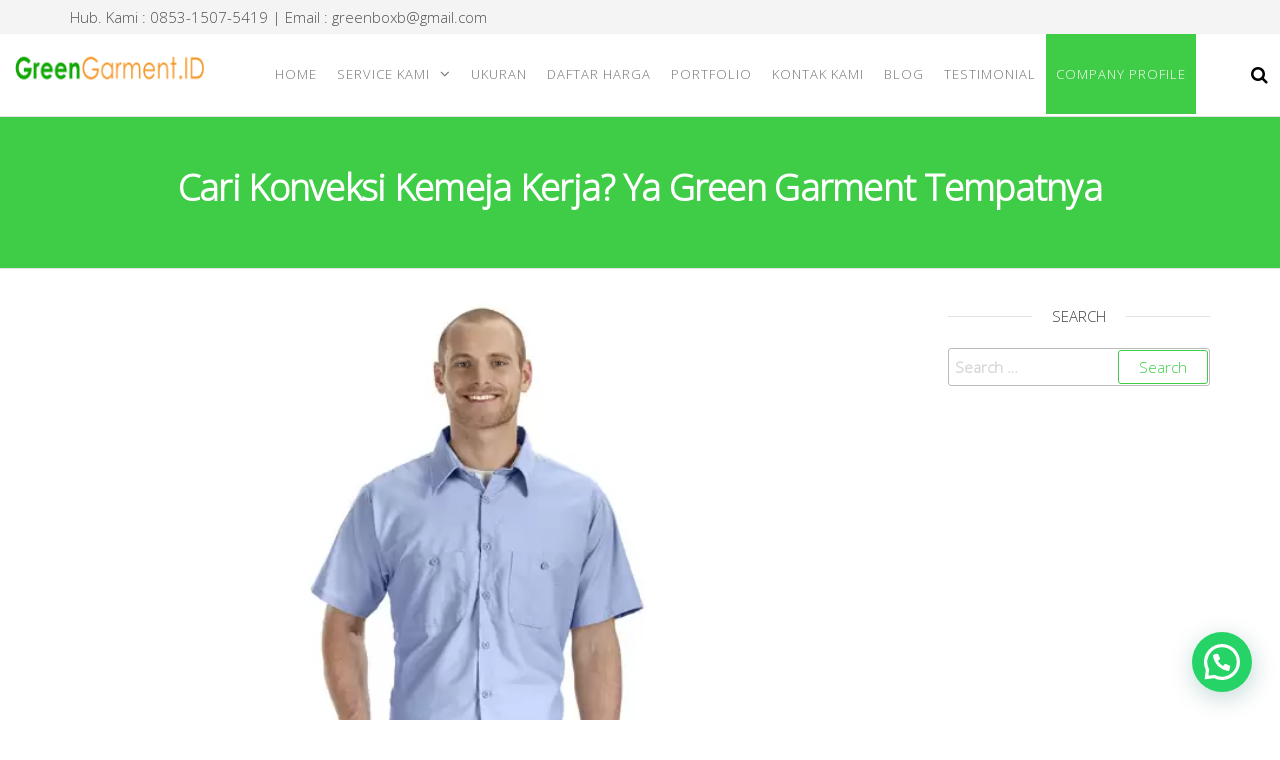

--- FILE ---
content_type: text/html; charset=UTF-8
request_url: https://greengarment.id/konveksi-kemeja-kerja/
body_size: 16732
content:
<!DOCTYPE html>
<html class="no-js" lang="en-US">
<head>
<link rel="preload" href="https://greengarment.id/wp-content/cache/fvm/min/0-css21b541baf9c999cce0a495824c2cacbacef490199c0c4bfe08cb9e953475d.css" as="style" media="all" /> 
<link rel="preload" href="https://greengarment.id/wp-content/cache/fvm/min/0-css6897ae2749faac93d1fe31549e8b189752634b6af7880fef3eea42c015a07.css" as="style" media="all" /> 
<link rel="preload" href="https://greengarment.id/wp-content/cache/fvm/min/0-css783618c7d18a9903b7c763db4bec40a9e43c5457438e4f5b1a7efa23a5fbd.css" as="style" media="all" /> 
<link rel="preload" href="https://greengarment.id/wp-content/cache/fvm/min/0-css94a1785ffddae81dbd19d3f3a0ffac0b215d517e5466d7c4086e40b6fac97.css" as="style" media="all" /> 
<link rel="preload" href="https://greengarment.id/wp-content/cache/fvm/min/0-cssde6b228bc0c0ecf5bbe2eff7ea7f25cff8cb4b19daee41e2d0b498d2f8bc8.css" as="style" media="all" /> 
<link rel="preload" href="https://greengarment.id/wp-content/cache/fvm/min/0-css8cda4a506cc2629abd78283b5d3949cb049b002740532905a9ea5932075a2.css" as="style" media="all" /> 
<link rel="preload" href="https://greengarment.id/wp-content/cache/fvm/min/0-css699f6179285fc9565fc8982b30b17017e8ddb6ce5f483f85d4390da552d3a.css" as="style" media="all" />
<script data-cfasync="false">if(navigator.userAgent.match(/MSIE|Internet Explorer/i)||navigator.userAgent.match(/Trident\/7\..*?rv:11/i)){var href=document.location.href;if(!href.match(/[?&]iebrowser/)){if(href.indexOf("?")==-1){if(href.indexOf("#")==-1){document.location.href=href+"?iebrowser=1"}else{document.location.href=href.replace("#","?iebrowser=1#")}}else{if(href.indexOf("#")==-1){document.location.href=href+"&iebrowser=1"}else{document.location.href=href.replace("#","&iebrowser=1#")}}}}</script>
<script data-cfasync="false">class FVMLoader{constructor(e){this.triggerEvents=e,this.eventOptions={passive:!0},this.userEventListener=this.triggerListener.bind(this),this.delayedScripts={normal:[],async:[],defer:[]},this.allJQueries=[]}_addUserInteractionListener(e){this.triggerEvents.forEach(t=>window.addEventListener(t,e.userEventListener,e.eventOptions))}_removeUserInteractionListener(e){this.triggerEvents.forEach(t=>window.removeEventListener(t,e.userEventListener,e.eventOptions))}triggerListener(){this._removeUserInteractionListener(this),"loading"===document.readyState?document.addEventListener("DOMContentLoaded",this._loadEverythingNow.bind(this)):this._loadEverythingNow()}async _loadEverythingNow(){this._runAllDelayedCSS(),this._delayEventListeners(),this._delayJQueryReady(this),this._handleDocumentWrite(),this._registerAllDelayedScripts(),await this._loadScriptsFromList(this.delayedScripts.normal),await this._loadScriptsFromList(this.delayedScripts.defer),await this._loadScriptsFromList(this.delayedScripts.async),await this._triggerDOMContentLoaded(),await this._triggerWindowLoad(),window.dispatchEvent(new Event("wpr-allScriptsLoaded"))}_registerAllDelayedScripts(){document.querySelectorAll("script[type=fvmdelay]").forEach(e=>{e.hasAttribute("src")?e.hasAttribute("async")&&!1!==e.async?this.delayedScripts.async.push(e):e.hasAttribute("defer")&&!1!==e.defer||"module"===e.getAttribute("data-type")?this.delayedScripts.defer.push(e):this.delayedScripts.normal.push(e):this.delayedScripts.normal.push(e)})}_runAllDelayedCSS(){document.querySelectorAll("link[rel=fvmdelay]").forEach(e=>{e.setAttribute("rel","stylesheet")})}async _transformScript(e){return await this._requestAnimFrame(),new Promise(t=>{const n=document.createElement("script");let r;[...e.attributes].forEach(e=>{let t=e.nodeName;"type"!==t&&("data-type"===t&&(t="type",r=e.nodeValue),n.setAttribute(t,e.nodeValue))}),e.hasAttribute("src")?(n.addEventListener("load",t),n.addEventListener("error",t)):(n.text=e.text,t()),e.parentNode.replaceChild(n,e)})}async _loadScriptsFromList(e){const t=e.shift();return t?(await this._transformScript(t),this._loadScriptsFromList(e)):Promise.resolve()}_delayEventListeners(){let e={};function t(t,n){!function(t){function n(n){return e[t].eventsToRewrite.indexOf(n)>=0?"wpr-"+n:n}e[t]||(e[t]={originalFunctions:{add:t.addEventListener,remove:t.removeEventListener},eventsToRewrite:[]},t.addEventListener=function(){arguments[0]=n(arguments[0]),e[t].originalFunctions.add.apply(t,arguments)},t.removeEventListener=function(){arguments[0]=n(arguments[0]),e[t].originalFunctions.remove.apply(t,arguments)})}(t),e[t].eventsToRewrite.push(n)}function n(e,t){let n=e[t];Object.defineProperty(e,t,{get:()=>n||function(){},set(r){e["wpr"+t]=n=r}})}t(document,"DOMContentLoaded"),t(window,"DOMContentLoaded"),t(window,"load"),t(window,"pageshow"),t(document,"readystatechange"),n(document,"onreadystatechange"),n(window,"onload"),n(window,"onpageshow")}_delayJQueryReady(e){let t=window.jQuery;Object.defineProperty(window,"jQuery",{get:()=>t,set(n){if(n&&n.fn&&!e.allJQueries.includes(n)){n.fn.ready=n.fn.init.prototype.ready=function(t){e.domReadyFired?t.bind(document)(n):document.addEventListener("DOMContentLoaded2",()=>t.bind(document)(n))};const t=n.fn.on;n.fn.on=n.fn.init.prototype.on=function(){if(this[0]===window){function e(e){return e.split(" ").map(e=>"load"===e||0===e.indexOf("load.")?"wpr-jquery-load":e).join(" ")}"string"==typeof arguments[0]||arguments[0]instanceof String?arguments[0]=e(arguments[0]):"object"==typeof arguments[0]&&Object.keys(arguments[0]).forEach(t=>{delete Object.assign(arguments[0],{[e(t)]:arguments[0][t]})[t]})}return t.apply(this,arguments),this},e.allJQueries.push(n)}t=n}})}async _triggerDOMContentLoaded(){this.domReadyFired=!0,await this._requestAnimFrame(),document.dispatchEvent(new Event("DOMContentLoaded2")),await this._requestAnimFrame(),window.dispatchEvent(new Event("DOMContentLoaded2")),await this._requestAnimFrame(),document.dispatchEvent(new Event("wpr-readystatechange")),await this._requestAnimFrame(),document.wpronreadystatechange&&document.wpronreadystatechange()}async _triggerWindowLoad(){await this._requestAnimFrame(),window.dispatchEvent(new Event("wpr-load")),await this._requestAnimFrame(),window.wpronload&&window.wpronload(),await this._requestAnimFrame(),this.allJQueries.forEach(e=>e(window).trigger("wpr-jquery-load")),window.dispatchEvent(new Event("wpr-pageshow")),await this._requestAnimFrame(),window.wpronpageshow&&window.wpronpageshow()}_handleDocumentWrite(){const e=new Map;document.write=document.writeln=function(t){const n=document.currentScript,r=document.createRange(),i=n.parentElement;let a=e.get(n);void 0===a&&(a=n.nextSibling,e.set(n,a));const s=document.createDocumentFragment();r.setStart(s,0),s.appendChild(r.createContextualFragment(t)),i.insertBefore(s,a)}}async _requestAnimFrame(){return new Promise(e=>requestAnimationFrame(e))}static run(){const e=new FVMLoader(["keydown","mousemove","touchmove","touchstart","touchend","wheel"]);e._addUserInteractionListener(e)}}FVMLoader.run();</script>
<meta http-equiv="content-type" content="text/html; charset=UTF-8" />
<meta http-equiv="X-UA-Compatible" content="IE=edge">
<meta name="viewport" content="width=device-width, initial-scale=1">
<meta name='robots' content='index, follow, max-image-preview:large, max-snippet:-1, max-video-preview:-1' /><title>Cari Konveksi Kemeja Kerja? Ya Green Garment Tempatnya</title>
<meta name="description" content="Kami Siap Membantu Anda Mewujudkan Kemeja kerja yang Profesional &amp; Berkualitas. Dengan Harga yang Kompetetif, Pelayanan Terbaik &amp; Tepat Waktu." />
<link rel="canonical" href="https://greengarment.id/konveksi-kemeja-kerja/" />
<meta property="og:locale" content="en_US" />
<meta property="og:type" content="article" />
<meta property="og:title" content="Cari Konveksi Kemeja Kerja? Ya Green Garment Tempatnya" />
<meta property="og:description" content="Kami Siap Membantu Anda Mewujudkan Kemeja kerja yang Profesional &amp; Berkualitas. Dengan Harga yang Kompetetif, Pelayanan Terbaik &amp; Tepat Waktu." />
<meta property="og:url" content="https://greengarment.id/konveksi-kemeja-kerja/" />
<meta property="og:site_name" content="GREEN GARMENT INDONESIA" />
<meta property="article:published_time" content="2020-12-29T10:40:11+00:00" />
<meta property="og:image" content="https://greengarment.id/wp-content/uploads/2020/12/konveksi-kemeja-kerja-gambar-dari-rental.unifirst.com_.jpg" />
<meta property="og:image:width" content="720" />
<meta property="og:image:height" content="430" />
<meta property="og:image:type" content="image/jpeg" />
<meta name="author" content="wildanasrori" />
<meta name="twitter:card" content="summary_large_image" />
<meta name="twitter:label1" content="Written by" />
<meta name="twitter:data1" content="wildanasrori" />
<meta name="twitter:label2" content="Est. reading time" />
<meta name="twitter:data2" content="2 minutes" />
<script type="application/ld+json" class="yoast-schema-graph">{"@context":"https://schema.org","@graph":[{"@type":"Article","@id":"https://greengarment.id/konveksi-kemeja-kerja/#article","isPartOf":{"@id":"https://greengarment.id/konveksi-kemeja-kerja/"},"author":{"name":"wildanasrori","@id":"https://greengarment.id/#/schema/person/9b05ce19d4a6503d62b4f9a4c6dff2f2"},"headline":"Cari Konveksi Kemeja Kerja? Ya Green Garment Tempatnya","datePublished":"2020-12-29T10:40:11+00:00","dateModified":"2020-12-29T10:40:11+00:00","mainEntityOfPage":{"@id":"https://greengarment.id/konveksi-kemeja-kerja/"},"wordCount":323,"commentCount":0,"publisher":{"@id":"https://greengarment.id/#organization"},"image":{"@id":"https://greengarment.id/konveksi-kemeja-kerja/#primaryimage"},"thumbnailUrl":"https://greengarment.id/wp-content/uploads/2020/12/konveksi-kemeja-kerja-gambar-dari-rental.unifirst.com_.jpg","keywords":["bikin kemeja","custom kemeja","konveksi bandung","konveksi kemeja","pabrik konveksi","pembuatan kemeja","vendor konveksi"],"articleSection":["Gament","Kemeja"],"inLanguage":"en-US","potentialAction":[{"@type":"CommentAction","name":"Comment","target":["https://greengarment.id/konveksi-kemeja-kerja/#respond"]}]},{"@type":"WebPage","@id":"https://greengarment.id/konveksi-kemeja-kerja/","url":"https://greengarment.id/konveksi-kemeja-kerja/","name":"Cari Konveksi Kemeja Kerja? Ya Green Garment Tempatnya","isPartOf":{"@id":"https://greengarment.id/#website"},"primaryImageOfPage":{"@id":"https://greengarment.id/konveksi-kemeja-kerja/#primaryimage"},"image":{"@id":"https://greengarment.id/konveksi-kemeja-kerja/#primaryimage"},"thumbnailUrl":"https://greengarment.id/wp-content/uploads/2020/12/konveksi-kemeja-kerja-gambar-dari-rental.unifirst.com_.jpg","datePublished":"2020-12-29T10:40:11+00:00","dateModified":"2020-12-29T10:40:11+00:00","description":"Kami Siap Membantu Anda Mewujudkan Kemeja kerja yang Profesional & Berkualitas. Dengan Harga yang Kompetetif, Pelayanan Terbaik & Tepat Waktu.","breadcrumb":{"@id":"https://greengarment.id/konveksi-kemeja-kerja/#breadcrumb"},"inLanguage":"en-US","potentialAction":[{"@type":"ReadAction","target":["https://greengarment.id/konveksi-kemeja-kerja/"]}]},{"@type":"ImageObject","inLanguage":"en-US","@id":"https://greengarment.id/konveksi-kemeja-kerja/#primaryimage","url":"https://greengarment.id/wp-content/uploads/2020/12/konveksi-kemeja-kerja-gambar-dari-rental.unifirst.com_.jpg","contentUrl":"https://greengarment.id/wp-content/uploads/2020/12/konveksi-kemeja-kerja-gambar-dari-rental.unifirst.com_.jpg","width":720,"height":430,"caption":"konveksi kemeja kerja - gambar dari rental.unifirst.com"},{"@type":"BreadcrumbList","@id":"https://greengarment.id/konveksi-kemeja-kerja/#breadcrumb","itemListElement":[{"@type":"ListItem","position":1,"name":"Home","item":"https://greengarment.id/"},{"@type":"ListItem","position":2,"name":"Blog","item":"https://greengarment.id/blog/"},{"@type":"ListItem","position":3,"name":"Cari Konveksi Kemeja Kerja? Ya Green Garment Tempatnya"}]},{"@type":"WebSite","@id":"https://greengarment.id/#website","url":"https://greengarment.id/","name":"GREEN GARMENT INDONESIA","description":"Best Partner Your Company&#039;s For Promotion Branding","publisher":{"@id":"https://greengarment.id/#organization"},"potentialAction":[{"@type":"SearchAction","target":{"@type":"EntryPoint","urlTemplate":"https://greengarment.id/?s={search_term_string}"},"query-input":"required name=search_term_string"}],"inLanguage":"en-US"},{"@type":"Organization","@id":"https://greengarment.id/#organization","name":"GREEN GARMENT INDONESIA","url":"https://greengarment.id/","sameAs":[],"logo":{"@type":"ImageObject","inLanguage":"en-US","@id":"https://greengarment.id/#/schema/logo/image/","url":"https://greengarment.id/wp-content/uploads/2020/01/cropped-Logo-Green-Garment-1.png","contentUrl":"https://greengarment.id/wp-content/uploads/2020/01/cropped-Logo-Green-Garment-1.png","width":1603,"height":500,"caption":"GREEN GARMENT INDONESIA"},"image":{"@id":"https://greengarment.id/#/schema/logo/image/"}},{"@type":"Person","@id":"https://greengarment.id/#/schema/person/9b05ce19d4a6503d62b4f9a4c6dff2f2","name":"wildanasrori","image":{"@type":"ImageObject","inLanguage":"en-US","@id":"https://greengarment.id/#/schema/person/image/","url":"https://secure.gravatar.com/avatar/cebd068dd84db7db9928e891ae74a6fe?s=96&d=mm&r=g","contentUrl":"https://secure.gravatar.com/avatar/cebd068dd84db7db9928e891ae74a6fe?s=96&d=mm&r=g","caption":"wildanasrori"},"url":"https://greengarment.id/author/wildanasrori/"}]}</script>
<link rel="alternate" type="application/rss+xml" title="GREEN GARMENT INDONESIA &raquo; Feed" href="https://greengarment.id/feed/" />
<link rel="alternate" type="application/rss+xml" title="GREEN GARMENT INDONESIA &raquo; Comments Feed" href="https://greengarment.id/comments/feed/" />
<link rel="alternate" type="application/rss+xml" title="GREEN GARMENT INDONESIA &raquo; Cari Konveksi Kemeja Kerja? Ya Green Garment Tempatnya Comments Feed" href="https://greengarment.id/konveksi-kemeja-kerja/feed/" />
<meta name="google-site-verification" content="0vzcYbK8Y-9UV4DalmK-AT7-M1rxtRIMYQ09XzHVK0k" />
<link rel="alternate" hreflang="id" href="https://greengarment.id" /> 
<script id="green-ready">
window.advanced_ads_ready=function(e,a){a=a||"complete";var d=function(e){return"interactive"===a?"loading"!==e:"complete"===e};d(document.readyState)?e():document.addEventListener("readystatechange",(function(a){d(a.target.readyState)&&e()}),{once:"interactive"===a})},window.advanced_ads_ready_queue=window.advanced_ads_ready_queue||[];		</script>
<link rel='stylesheet' id='litespeed-cache-dummy-css' href='https://greengarment.id/wp-content/cache/fvm/min/0-css21b541baf9c999cce0a495824c2cacbacef490199c0c4bfe08cb9e953475d.css' type='text/css' media='all' />
<link rel='stylesheet' id='wp-block-library-css' href='https://greengarment.id/wp-content/cache/fvm/min/0-css6897ae2749faac93d1fe31549e8b189752634b6af7880fef3eea42c015a07.css' type='text/css' media='all' />
<style id='joinchat-button-style-inline-css' type='text/css' media="all">.wp-block-joinchat-button{border:none!important;text-align:center}.wp-block-joinchat-button figure{display:table;margin:0 auto;padding:0}.wp-block-joinchat-button figcaption{font:normal normal 400 .6em/2em var(--wp--preset--font-family--system-font,sans-serif);margin:0;padding:0}.wp-block-joinchat-button .joinchat-button__qr{background-color:#fff;border:6px solid #25d366;border-radius:30px;box-sizing:content-box;display:block;height:200px;margin:auto;overflow:hidden;padding:10px;width:200px}.wp-block-joinchat-button .joinchat-button__qr canvas,.wp-block-joinchat-button .joinchat-button__qr img{display:block;margin:auto}.wp-block-joinchat-button .joinchat-button__link{align-items:center;background-color:#25d366;border:6px solid #25d366;border-radius:30px;display:inline-flex;flex-flow:row nowrap;justify-content:center;line-height:1.25em;margin:0 auto;text-decoration:none}.wp-block-joinchat-button .joinchat-button__link:before{background:transparent var(--joinchat-ico) no-repeat center;background-size:100%;content:"";display:block;height:1.5em;margin:-.75em .75em -.75em 0;width:1.5em}.wp-block-joinchat-button figure+.joinchat-button__link{margin-top:10px}@media (orientation:landscape)and (min-height:481px),(orientation:portrait)and (min-width:481px){.wp-block-joinchat-button.joinchat-button--qr-only figure+.joinchat-button__link{display:none}}@media (max-width:480px),(orientation:landscape)and (max-height:480px){.wp-block-joinchat-button figure{display:none}}</style>
<style id='global-styles-inline-css' type='text/css' media="all">body{--wp--preset--color--black:#000000;--wp--preset--color--cyan-bluish-gray:#abb8c3;--wp--preset--color--white:#ffffff;--wp--preset--color--pale-pink:#f78da7;--wp--preset--color--vivid-red:#cf2e2e;--wp--preset--color--luminous-vivid-orange:#ff6900;--wp--preset--color--luminous-vivid-amber:#fcb900;--wp--preset--color--light-green-cyan:#7bdcb5;--wp--preset--color--vivid-green-cyan:#00d084;--wp--preset--color--pale-cyan-blue:#8ed1fc;--wp--preset--color--vivid-cyan-blue:#0693e3;--wp--preset--color--vivid-purple:#9b51e0;--wp--preset--gradient--vivid-cyan-blue-to-vivid-purple:linear-gradient(135deg,rgba(6,147,227,1) 0%,rgb(155,81,224) 100%);--wp--preset--gradient--light-green-cyan-to-vivid-green-cyan:linear-gradient(135deg,rgb(122,220,180) 0%,rgb(0,208,130) 100%);--wp--preset--gradient--luminous-vivid-amber-to-luminous-vivid-orange:linear-gradient(135deg,rgba(252,185,0,1) 0%,rgba(255,105,0,1) 100%);--wp--preset--gradient--luminous-vivid-orange-to-vivid-red:linear-gradient(135deg,rgba(255,105,0,1) 0%,rgb(207,46,46) 100%);--wp--preset--gradient--very-light-gray-to-cyan-bluish-gray:linear-gradient(135deg,rgb(238,238,238) 0%,rgb(169,184,195) 100%);--wp--preset--gradient--cool-to-warm-spectrum:linear-gradient(135deg,rgb(74,234,220) 0%,rgb(151,120,209) 20%,rgb(207,42,186) 40%,rgb(238,44,130) 60%,rgb(251,105,98) 80%,rgb(254,248,76) 100%);--wp--preset--gradient--blush-light-purple:linear-gradient(135deg,rgb(255,206,236) 0%,rgb(152,150,240) 100%);--wp--preset--gradient--blush-bordeaux:linear-gradient(135deg,rgb(254,205,165) 0%,rgb(254,45,45) 50%,rgb(107,0,62) 100%);--wp--preset--gradient--luminous-dusk:linear-gradient(135deg,rgb(255,203,112) 0%,rgb(199,81,192) 50%,rgb(65,88,208) 100%);--wp--preset--gradient--pale-ocean:linear-gradient(135deg,rgb(255,245,203) 0%,rgb(182,227,212) 50%,rgb(51,167,181) 100%);--wp--preset--gradient--electric-grass:linear-gradient(135deg,rgb(202,248,128) 0%,rgb(113,206,126) 100%);--wp--preset--gradient--midnight:linear-gradient(135deg,rgb(2,3,129) 0%,rgb(40,116,252) 100%);--wp--preset--duotone--dark-grayscale:url('#wp-duotone-dark-grayscale');--wp--preset--duotone--grayscale:url('#wp-duotone-grayscale');--wp--preset--duotone--purple-yellow:url('#wp-duotone-purple-yellow');--wp--preset--duotone--blue-red:url('#wp-duotone-blue-red');--wp--preset--duotone--midnight:url('#wp-duotone-midnight');--wp--preset--duotone--magenta-yellow:url('#wp-duotone-magenta-yellow');--wp--preset--duotone--purple-green:url('#wp-duotone-purple-green');--wp--preset--duotone--blue-orange:url('#wp-duotone-blue-orange');--wp--preset--font-size--small:13px;--wp--preset--font-size--medium:20px;--wp--preset--font-size--large:36px;--wp--preset--font-size--x-large:42px}.has-black-color{color:var(--wp--preset--color--black)!important}.has-cyan-bluish-gray-color{color:var(--wp--preset--color--cyan-bluish-gray)!important}.has-white-color{color:var(--wp--preset--color--white)!important}.has-pale-pink-color{color:var(--wp--preset--color--pale-pink)!important}.has-vivid-red-color{color:var(--wp--preset--color--vivid-red)!important}.has-luminous-vivid-orange-color{color:var(--wp--preset--color--luminous-vivid-orange)!important}.has-luminous-vivid-amber-color{color:var(--wp--preset--color--luminous-vivid-amber)!important}.has-light-green-cyan-color{color:var(--wp--preset--color--light-green-cyan)!important}.has-vivid-green-cyan-color{color:var(--wp--preset--color--vivid-green-cyan)!important}.has-pale-cyan-blue-color{color:var(--wp--preset--color--pale-cyan-blue)!important}.has-vivid-cyan-blue-color{color:var(--wp--preset--color--vivid-cyan-blue)!important}.has-vivid-purple-color{color:var(--wp--preset--color--vivid-purple)!important}.has-black-background-color{background-color:var(--wp--preset--color--black)!important}.has-cyan-bluish-gray-background-color{background-color:var(--wp--preset--color--cyan-bluish-gray)!important}.has-white-background-color{background-color:var(--wp--preset--color--white)!important}.has-pale-pink-background-color{background-color:var(--wp--preset--color--pale-pink)!important}.has-vivid-red-background-color{background-color:var(--wp--preset--color--vivid-red)!important}.has-luminous-vivid-orange-background-color{background-color:var(--wp--preset--color--luminous-vivid-orange)!important}.has-luminous-vivid-amber-background-color{background-color:var(--wp--preset--color--luminous-vivid-amber)!important}.has-light-green-cyan-background-color{background-color:var(--wp--preset--color--light-green-cyan)!important}.has-vivid-green-cyan-background-color{background-color:var(--wp--preset--color--vivid-green-cyan)!important}.has-pale-cyan-blue-background-color{background-color:var(--wp--preset--color--pale-cyan-blue)!important}.has-vivid-cyan-blue-background-color{background-color:var(--wp--preset--color--vivid-cyan-blue)!important}.has-vivid-purple-background-color{background-color:var(--wp--preset--color--vivid-purple)!important}.has-black-border-color{border-color:var(--wp--preset--color--black)!important}.has-cyan-bluish-gray-border-color{border-color:var(--wp--preset--color--cyan-bluish-gray)!important}.has-white-border-color{border-color:var(--wp--preset--color--white)!important}.has-pale-pink-border-color{border-color:var(--wp--preset--color--pale-pink)!important}.has-vivid-red-border-color{border-color:var(--wp--preset--color--vivid-red)!important}.has-luminous-vivid-orange-border-color{border-color:var(--wp--preset--color--luminous-vivid-orange)!important}.has-luminous-vivid-amber-border-color{border-color:var(--wp--preset--color--luminous-vivid-amber)!important}.has-light-green-cyan-border-color{border-color:var(--wp--preset--color--light-green-cyan)!important}.has-vivid-green-cyan-border-color{border-color:var(--wp--preset--color--vivid-green-cyan)!important}.has-pale-cyan-blue-border-color{border-color:var(--wp--preset--color--pale-cyan-blue)!important}.has-vivid-cyan-blue-border-color{border-color:var(--wp--preset--color--vivid-cyan-blue)!important}.has-vivid-purple-border-color{border-color:var(--wp--preset--color--vivid-purple)!important}.has-vivid-cyan-blue-to-vivid-purple-gradient-background{background:var(--wp--preset--gradient--vivid-cyan-blue-to-vivid-purple)!important}.has-light-green-cyan-to-vivid-green-cyan-gradient-background{background:var(--wp--preset--gradient--light-green-cyan-to-vivid-green-cyan)!important}.has-luminous-vivid-amber-to-luminous-vivid-orange-gradient-background{background:var(--wp--preset--gradient--luminous-vivid-amber-to-luminous-vivid-orange)!important}.has-luminous-vivid-orange-to-vivid-red-gradient-background{background:var(--wp--preset--gradient--luminous-vivid-orange-to-vivid-red)!important}.has-very-light-gray-to-cyan-bluish-gray-gradient-background{background:var(--wp--preset--gradient--very-light-gray-to-cyan-bluish-gray)!important}.has-cool-to-warm-spectrum-gradient-background{background:var(--wp--preset--gradient--cool-to-warm-spectrum)!important}.has-blush-light-purple-gradient-background{background:var(--wp--preset--gradient--blush-light-purple)!important}.has-blush-bordeaux-gradient-background{background:var(--wp--preset--gradient--blush-bordeaux)!important}.has-luminous-dusk-gradient-background{background:var(--wp--preset--gradient--luminous-dusk)!important}.has-pale-ocean-gradient-background{background:var(--wp--preset--gradient--pale-ocean)!important}.has-electric-grass-gradient-background{background:var(--wp--preset--gradient--electric-grass)!important}.has-midnight-gradient-background{background:var(--wp--preset--gradient--midnight)!important}.has-small-font-size{font-size:var(--wp--preset--font-size--small)!important}.has-medium-font-size{font-size:var(--wp--preset--font-size--medium)!important}.has-large-font-size{font-size:var(--wp--preset--font-size--large)!important}.has-x-large-font-size{font-size:var(--wp--preset--font-size--x-large)!important}</style>
<link rel='stylesheet' id='futurio-extra-css' href='https://greengarment.id/wp-content/cache/autoptimize/autoptimize_single_2d6c9214f83cef64a7429f029662a19f.php?ver=1.7.1' type='text/css' media='all' />
<link rel='stylesheet' id='dashicons-css' href='https://greengarment.id/wp-content/cache/fvm/min/0-css783618c7d18a9903b7c763db4bec40a9e43c5457438e4f5b1a7efa23a5fbd.css' type='text/css' media='all' />
<link rel='stylesheet' id='post-views-counter-frontend-css' href='https://greengarment.id/wp-content/cache/fvm/min/0-css94a1785ffddae81dbd19d3f3a0ffac0b215d517e5466d7c4086e40b6fac97.css' type='text/css' media='all' />
<link rel='stylesheet' id='rpt_front_style-css' href='https://greengarment.id/wp-content/cache/autoptimize/autoptimize_single_9a641a5eb8dbc63c810e20f4d85176e3.php?ver=1.9.0' type='text/css' media='all' />
<link rel='stylesheet' id='tlpportfolio-css-css' href='https://greengarment.id/wp-content/cache/autoptimize/autoptimize_single_675815df04a95218ceec48a83ca596c8.php?ver=5.9.12' type='text/css' media='all' />
<link rel='stylesheet' id='bootstrap-css' href='https://greengarment.id/wp-content/cache/autoptimize/autoptimize_single_15b438005129873f522c957d10c22c7b.php?ver=3.3.7' type='text/css' media='all' />
<link rel='stylesheet' id='futurio-stylesheet-css' href='https://greengarment.id/wp-content/cache/autoptimize/autoptimize_single_42ee99a15b3dbb4cd1aff7065bf9118b.php?ver=1.3.1' type='text/css' media='all' />
<style id='futurio-stylesheet-inline-css' type='text/css' media="all">.woocommerce .widget_price_filter .ui-slider .ui-slider-range,.woocommerce .widget_price_filter .ui-slider .ui-slider-handle{background-color:#3fcc46}a,.author-meta a,.tags-links a,nav.navigation.pagination .nav-links a{color:#3fcc46}.widget-title:before,nav.navigation.pagination .current:before,.cart-contents span.count{background-color:#3fcc46}nav.navigation.pagination .current:before{border-color:#3fcc46}a:active,a:hover,a:focus,.tags-links a:hover{color:#417f26}.read-more-button a,#searchsubmit,.btn-default,input[type="submit"],input#submit,input#submit:hover,button,a.comment-reply-link,.btn-default:hover,input[type="submit"]:hover,button:hover,a.comment-reply-link:hover{color:#3fcc46;border-color:#3fcc46}.top-bar-section{background-color:#f4f4f4;color:#515151}.top-bar-section a{color:#3fcc46}.top-bar-section a:hover{color:#417f26}.site-header{background-color:#fff}#site-navigation .navbar-nav>li>a:hover,#site-navigation .dropdown-menu>li>a:hover,#site-navigation .nav>li>a:before{color:#3fcc46}#site-navigation .nav>li>a:before,#site-navigation .nav>li.active>a:before,#site-navigation .current-page-parent:before{background-color:#3fcc46}#site-navigation .navbar-nav>li.active>a,#site-navigation .dropdown-menu>.active>a,.home-icon.front_page_on i{color:#fff}#site-navigation .navbar-nav>li.active>a,#site-navigation .dropdown-menu>.active>a,li.home-icon.front_page_on,li.home-icon.front_page_on:before{background-color:#3fcc46}.footer-credits,.footer-credits-text{background-color:#fff;color:#0a0a0a}.footer-credits a{color:#3fcc46}.footer-credits a:hover{color:#417f26}.woocommerce ul.products li.product h3,li.product-category.product h3,.woocommerce ul.products li.product h2.woocommerce-loop-product__title,.woocommerce ul.products li.product h2.woocommerce-loop-category__title{color:#0a0a0a}.woocommerce ul.products li.product .price{color:#3fcc46}.woocommerce .star-rating span{color:#3fcc46}.woocommerce ul.products li.product .button{color:#3fcc46}.woocommerce ul.products li.product .button:hover{color:#fff;background-color:#417f26}.woocommerce span.onsale,.single .woocommerce .related span.onsale{color:#fff;background-color:#3fcc46}.woocommerce .summary .star-rating span{color:#3fcc46}.woocommerce div.product .woocommerce-tabs ul.tabs.wc-tabs li.active a{color:#3fcc46}.woocommerce div.product .woocommerce-tabs ul.tabs.wc-tabs li.active a,.woocommerce div.product .woocommerce-tabs ul.tabs.wc-tabs li:hover a{border-bottom-color:#3fcc46}.woocommerce div.product .woocommerce-tabs ul.tabs li a{color:#3fcc46}.single.woocommerce span.onsale{color:#fff;background-color:#3fcc46}.woocommerce #respond input#submit,.woocommerce a.button,#sidebar .widget.widget_shopping_cart a.button,.woocommerce button.button,.woocommerce input.button,.woocommerce #respond input#submit.alt,.woocommerce a.button.alt,.woocommerce button.button.alt,.woocommerce input.button.alt{color:#3fcc46}.woocommerce #respond input#submit,.woocommerce a.button,.woocommerce button.button,.woocommerce input.button,.woocommerce #respond input#submit.alt,.woocommerce a.button.alt,.woocommerce button.button.alt,.woocommerce input.button.alt{background-color:transparent}.woocommerce #respond input#submit:hover,.woocommerce a.button:hover,#sidebar .widget.widget_shopping_cart a.button:hover,.woocommerce button.button:hover,.woocommerce input.button:hover,.woocommerce #respond input#submit.alt:hover,.woocommerce a.button.alt:hover,.woocommerce button.button.alt:hover,.woocommerce input.button.alt:hover{color:#fff}.woocommerce #respond input#submit:hover,.woocommerce a.button:hover,.woocommerce button.button:hover,.woocommerce input.button:hover,.woocommerce #respond input#submit.alt:hover,.woocommerce a.button.alt:hover,.woocommerce button.button.alt:hover,.woocommerce input.button.alt:hover{background-color:#417f26}@media (max-width:767px){#site-navigation .navbar-nav a:hover{color:#3fcc46!important}#site-navigation .navbar-nav .active>a{color:#ffffff!important;background-color:#3fcc46!important}}</style>
<link rel='stylesheet' id='font-awesome-css' href='https://greengarment.id/wp-content/cache/fvm/min/0-cssde6b228bc0c0ecf5bbe2eff7ea7f25cff8cb4b19daee41e2d0b498d2f8bc8.css' type='text/css' media='all' />
<style id='akismet-widget-style-inline-css' type='text/css' media="all">.a-stats{--akismet-color-mid-green:#357b49;--akismet-color-white:#fff;--akismet-color-light-grey:#f6f7f7;max-width:350px;width:auto}.a-stats *{all:unset;box-sizing:border-box}.a-stats strong{font-weight:600}.a-stats a.a-stats__link,.a-stats a.a-stats__link:visited,.a-stats a.a-stats__link:active{background:var(--akismet-color-mid-green);border:none;box-shadow:none;border-radius:8px;color:var(--akismet-color-white);cursor:pointer;display:block;font-family:-apple-system,BlinkMacSystemFont,'Segoe UI','Roboto','Oxygen-Sans','Ubuntu','Cantarell','Helvetica Neue',sans-serif;font-weight:500;padding:12px;text-align:center;text-decoration:none;transition:all 0.2s ease}.widget .a-stats a.a-stats__link:focus{background:var(--akismet-color-mid-green);color:var(--akismet-color-white);text-decoration:none}.a-stats a.a-stats__link:hover{filter:brightness(110%);box-shadow:0 4px 12px rgba(0,0,0,.06),0 0 2px rgba(0,0,0,.16)}.a-stats .count{color:var(--akismet-color-white);display:block;font-size:1.5em;line-height:1.4;padding:0 13px;white-space:nowrap}</style>
<link rel='stylesheet' id='kirki-styles-css' href='https://greengarment.id/wp-content/cache/fvm/min/0-css8cda4a506cc2629abd78283b5d3949cb049b002740532905a9ea5932075a2.css' type='text/css' media='all' /> 
<script defer type='text/javascript' src='https://greengarment.id/wp-includes/js/jquery/jquery.min.js?ver=3.6.0' id='jquery-core-js'></script>
<script defer type='text/javascript' src='https://greengarment.id/wp-includes/js/jquery/jquery-migrate.min.js?ver=3.3.2' id='jquery-migrate-js'></script>
<script async src="https://pagead2.googlesyndication.com/pagead/js/adsbygoogle.js?client=ca-pub-1184345312063416"
crossorigin="anonymous"></script>
<script type="text/javascript">var _Hasync= _Hasync|| [];
_Hasync.push(['Histats.start', '1,4839129,4,0,0,0,00010000']);
_Hasync.push(['Histats.fasi', '1']);
_Hasync.push(['Histats.track_hits', '']);
(function() {
var hs = document.createElement('script'); hs.type = 'text/javascript'; hs.async = true;
hs.src = ('//s10.histats.com/js15_as.js');
(document.getElementsByTagName('head')[0] || document.getElementsByTagName('body')[0]).appendChild(hs);
})();</script>
<noscript><a href="/" target="_blank"><img  src="//sstatic1.histats.com/0.gif?4839129&101" alt="free web site hit counter" border="0"></a></noscript>
<style media="all">#related_posts_thumbnails li{border-right:1px solid #ddd;background-color:#fff}#related_posts_thumbnails li:hover{background-color:#eee}.relpost_content{font-size:12px;color:#333}.relpost-block-single{background-color:#fff;border-right:1px solid #ddd;border-left:1px solid #ddd;margin-right:-1px}.relpost-block-single:hover{background-color:#eee}</style>
<style media="all">.tlp-team .short-desc,.tlp-team .tlp-team-isotope .tlp-content,.tlp-team .button-group .selected,.tlp-team .layout1 .tlp-content,.tlp-team .tpl-social a,.tlp-team .tpl-social li a.fa,.tlp-portfolio button.selected,.tlp-portfolio .layoutisotope .tlp-portfolio-item .tlp-content,.tlp-portfolio button:hover{background:#0367bf}.tlp-portfolio .layoutisotope .tlp-overlay,.tlp-portfolio .layout1 .tlp-overlay,.tlp-portfolio .layout2 .tlp-overlay,.tlp-portfolio .layout3 .tlp-overlay,.tlp-portfolio .slider .tlp-overlay{background:rgba(3,103,191,.8)}</style> 
<script defer src="[data-uri]"></script>
<style type="text/css" id="futurio-header-css" media="all">.site-title,.site-description{position:absolute;clip:rect(1px,1px,1px,1px)}</style> 
<script defer src="[data-uri]"></script>
<link rel="icon" href="https://greengarment.id/wp-content/uploads/2020/01/cropped-Favicon-Green-Garment-1-1-192x192.png" sizes="192x192" />
<style type="text/css" id="wp-custom-css" media="all">.navbar-nav>li>a{letter-spacing:1px!important}.site-branding-logo img{margin-top:10px;max-height:ato}.full-head-img:after{background:#3FCC46}.widget ul li a{color:#fff}.widget ul li a:hover{color:#555}.widget ul{list-style-type:disc}.tlp-portfolio-detail-wrap{display:block}.portfolio-feature-img{display:none}.footer-credits{margin-bottom:58px}.cta-whatsapp{width:100%;border:solid red 0;height:70px;position:fixed;bottom:0;background:#fff;z-index:999;box-shadow:0 1px 4px 2px #333;text-align:center;padding:20px 0}.btn-cta-wa{background-color:#72ce1c;border-style:solid;border-width:1px;border-color:#54595f;font-size:16px;padding:15px 35px;border-radius:4px;color:#fff;font-weight:700}.compro{background-color:#3fcc46!important}.compro a{color:#fff!important}</style>
</head>
<body data-rsssl=1 id="blog" class="post-template-default single single-post postid-899 single-format-standard wp-custom-logo elementor-default elementor-kit-761 aa-prefix-green-"> 
<noscript> <iframe src="https://www.googletagmanager.com/ns.html?id=GTM-KXM328J" height="0" width="0" style="display:none;visibility:hidden"></iframe> </noscript>
<a class="skip-link screen-reader-text" href="#site-content">Skip to the content</a><svg xmlns="http://www.w3.org/2000/svg" viewBox="0 0 0 0" width="0" height="0" focusable="false" role="none" style="visibility: hidden; position: absolute; left: -9999px; overflow: hidden;" ><defs><filter id="wp-duotone-dark-grayscale"><feColorMatrix color-interpolation-filters="sRGB" type="matrix" values=" .299 .587 .114 0 0 .299 .587 .114 0 0 .299 .587 .114 0 0 .299 .587 .114 0 0 " /><feComponentTransfer color-interpolation-filters="sRGB" ><feFuncR type="table" tableValues="0 0.49803921568627" /><feFuncG type="table" tableValues="0 0.49803921568627" /><feFuncB type="table" tableValues="0 0.49803921568627" /><feFuncA type="table" tableValues="1 1" /></feComponentTransfer><feComposite in2="SourceGraphic" operator="in" /></filter></defs></svg><svg xmlns="http://www.w3.org/2000/svg" viewBox="0 0 0 0" width="0" height="0" focusable="false" role="none" style="visibility: hidden; position: absolute; left: -9999px; overflow: hidden;" ><defs><filter id="wp-duotone-grayscale"><feColorMatrix color-interpolation-filters="sRGB" type="matrix" values=" .299 .587 .114 0 0 .299 .587 .114 0 0 .299 .587 .114 0 0 .299 .587 .114 0 0 " /><feComponentTransfer color-interpolation-filters="sRGB" ><feFuncR type="table" tableValues="0 1" /><feFuncG type="table" tableValues="0 1" /><feFuncB type="table" tableValues="0 1" /><feFuncA type="table" tableValues="1 1" /></feComponentTransfer><feComposite in2="SourceGraphic" operator="in" /></filter></defs></svg><svg xmlns="http://www.w3.org/2000/svg" viewBox="0 0 0 0" width="0" height="0" focusable="false" role="none" style="visibility: hidden; position: absolute; left: -9999px; overflow: hidden;" ><defs><filter id="wp-duotone-purple-yellow"><feColorMatrix color-interpolation-filters="sRGB" type="matrix" values=" .299 .587 .114 0 0 .299 .587 .114 0 0 .299 .587 .114 0 0 .299 .587 .114 0 0 " /><feComponentTransfer color-interpolation-filters="sRGB" ><feFuncR type="table" tableValues="0.54901960784314 0.98823529411765" /><feFuncG type="table" tableValues="0 1" /><feFuncB type="table" tableValues="0.71764705882353 0.25490196078431" /><feFuncA type="table" tableValues="1 1" /></feComponentTransfer><feComposite in2="SourceGraphic" operator="in" /></filter></defs></svg><svg xmlns="http://www.w3.org/2000/svg" viewBox="0 0 0 0" width="0" height="0" focusable="false" role="none" style="visibility: hidden; position: absolute; left: -9999px; overflow: hidden;" ><defs><filter id="wp-duotone-blue-red"><feColorMatrix color-interpolation-filters="sRGB" type="matrix" values=" .299 .587 .114 0 0 .299 .587 .114 0 0 .299 .587 .114 0 0 .299 .587 .114 0 0 " /><feComponentTransfer color-interpolation-filters="sRGB" ><feFuncR type="table" tableValues="0 1" /><feFuncG type="table" tableValues="0 0.27843137254902" /><feFuncB type="table" tableValues="0.5921568627451 0.27843137254902" /><feFuncA type="table" tableValues="1 1" /></feComponentTransfer><feComposite in2="SourceGraphic" operator="in" /></filter></defs></svg><svg xmlns="http://www.w3.org/2000/svg" viewBox="0 0 0 0" width="0" height="0" focusable="false" role="none" style="visibility: hidden; position: absolute; left: -9999px; overflow: hidden;" ><defs><filter id="wp-duotone-midnight"><feColorMatrix color-interpolation-filters="sRGB" type="matrix" values=" .299 .587 .114 0 0 .299 .587 .114 0 0 .299 .587 .114 0 0 .299 .587 .114 0 0 " /><feComponentTransfer color-interpolation-filters="sRGB" ><feFuncR type="table" tableValues="0 0" /><feFuncG type="table" tableValues="0 0.64705882352941" /><feFuncB type="table" tableValues="0 1" /><feFuncA type="table" tableValues="1 1" /></feComponentTransfer><feComposite in2="SourceGraphic" operator="in" /></filter></defs></svg><svg xmlns="http://www.w3.org/2000/svg" viewBox="0 0 0 0" width="0" height="0" focusable="false" role="none" style="visibility: hidden; position: absolute; left: -9999px; overflow: hidden;" ><defs><filter id="wp-duotone-magenta-yellow"><feColorMatrix color-interpolation-filters="sRGB" type="matrix" values=" .299 .587 .114 0 0 .299 .587 .114 0 0 .299 .587 .114 0 0 .299 .587 .114 0 0 " /><feComponentTransfer color-interpolation-filters="sRGB" ><feFuncR type="table" tableValues="0.78039215686275 1" /><feFuncG type="table" tableValues="0 0.94901960784314" /><feFuncB type="table" tableValues="0.35294117647059 0.47058823529412" /><feFuncA type="table" tableValues="1 1" /></feComponentTransfer><feComposite in2="SourceGraphic" operator="in" /></filter></defs></svg><svg xmlns="http://www.w3.org/2000/svg" viewBox="0 0 0 0" width="0" height="0" focusable="false" role="none" style="visibility: hidden; position: absolute; left: -9999px; overflow: hidden;" ><defs><filter id="wp-duotone-purple-green"><feColorMatrix color-interpolation-filters="sRGB" type="matrix" values=" .299 .587 .114 0 0 .299 .587 .114 0 0 .299 .587 .114 0 0 .299 .587 .114 0 0 " /><feComponentTransfer color-interpolation-filters="sRGB" ><feFuncR type="table" tableValues="0.65098039215686 0.40392156862745" /><feFuncG type="table" tableValues="0 1" /><feFuncB type="table" tableValues="0.44705882352941 0.4" /><feFuncA type="table" tableValues="1 1" /></feComponentTransfer><feComposite in2="SourceGraphic" operator="in" /></filter></defs></svg><svg xmlns="http://www.w3.org/2000/svg" viewBox="0 0 0 0" width="0" height="0" focusable="false" role="none" style="visibility: hidden; position: absolute; left: -9999px; overflow: hidden;" ><defs><filter id="wp-duotone-blue-orange"><feColorMatrix color-interpolation-filters="sRGB" type="matrix" values=" .299 .587 .114 0 0 .299 .587 .114 0 0 .299 .587 .114 0 0 .299 .587 .114 0 0 " /><feComponentTransfer color-interpolation-filters="sRGB" ><feFuncR type="table" tableValues="0.098039215686275 1" /><feFuncG type="table" tableValues="0 0.66274509803922" /><feFuncB type="table" tableValues="0.84705882352941 0.41960784313725" /><feFuncA type="table" tableValues="1 1" /></feComponentTransfer><feComposite in2="SourceGraphic" operator="in" /></filter></defs></svg><div class="page-wrap"><div class="top-bar-section container-fluid"><div class="container"><div class="row"><div id="textarea_1" class="top-bar-item col-sm-6"> Hub. Kami : 0853-1507-5419 | Email : greenboxb@gmail.com</div><div id="icons" class="top-bar-item col-sm-6"><div class="social-links"><ul></ul></div></div></div></div></div><div class="main-menu"><nav id="site-navigation" class="navbar navbar-default nav-pos-center"><div class="container-fluid"><div class="navbar-header"><div class="site-heading navbar-brand heading-menu" ><div class="site-branding-logo"> <a href="https://greengarment.id/" class="custom-logo-link" rel="home"><img width="1603" height="500" src="https://greengarment.id/wp-content/uploads/2020/01/cropped-Logo-Green-Garment-1.png" class="custom-logo" alt="GREEN GARMENT INDONESIA" srcset="https://greengarment.id/wp-content/uploads/2020/01/cropped-Logo-Green-Garment-1.png 1603w, https://greengarment.id/wp-content/uploads/2020/01/cropped-Logo-Green-Garment-1-300x94.png 300w, https://greengarment.id/wp-content/uploads/2020/01/cropped-Logo-Green-Garment-1-1024x319.png 1024w, https://greengarment.id/wp-content/uploads/2020/01/cropped-Logo-Green-Garment-1-768x240.png 768w, https://greengarment.id/wp-content/uploads/2020/01/cropped-Logo-Green-Garment-1-1536x479.png 1536w" sizes="(max-width: 1603px) 100vw, 1603px" /></a></div><div class="site-branding-text"><p class="site-title"><a href="https://greengarment.id/" rel="home">GREEN GARMENT INDONESIA</a></p><p class="site-description"> Best Partner Your Company&#039;s For Promotion Branding</p></div></div></div><div class="nav navbar-nav navbar-right icons-menu-right"><div class="top-search-icon"> <i class="fa fa-search"></i><div class="top-search-box"><form role="search" method="get" class="search-form" action="https://greengarment.id/"> <label> <span class="screen-reader-text">Search for:</span> <input type="search" class="search-field" placeholder="Search &hellip;" value="" name="s" /> </label> <input type="submit" class="search-submit" value="Search" /></form></div></div></div> <a href="#" id="main-menu-panel" class="open-panel" data-panel="main-menu-panel"> <span></span> <span></span> <span></span><div class="brand-absolute visible-xs">Menu</div> </a><div class="menu-container"><ul id="menu-home-menu" class="nav navbar-nav navbar-center"><li itemscope="itemscope" itemtype="https://www.schema.org/SiteNavigationElement" id="menu-item-260" class="menu-item menu-item-type-post_type menu-item-object-page menu-item-home menu-item-260 nav-item"><a title="Home" href="https://greengarment.id/" class="nav-link">Home</a></li><li itemscope="itemscope" itemtype="https://www.schema.org/SiteNavigationElement" id="menu-item-216" class="menu-item menu-item-type-custom menu-item-object-custom menu-item-has-children dropdown menu-item-216 nav-item"><a title="Service Kami" href="#service" data-toggle="dropdown" aria-haspopup="true" aria-expanded="false" class="dropdown-toggle nav-link" id="menu-item-dropdown-216">Service Kami</a><ul class="dropdown-menu" aria-labelledby="menu-item-dropdown-216" role="menu"><li itemscope="itemscope" itemtype="https://www.schema.org/SiteNavigationElement" id="menu-item-633" class="menu-item menu-item-type-post_type menu-item-object-page menu-item-633 nav-item"><a title="Kaos" href="https://greengarment.id/kaos/" class="dropdown-item">Kaos</a></li><li itemscope="itemscope" itemtype="https://www.schema.org/SiteNavigationElement" id="menu-item-635" class="menu-item menu-item-type-post_type menu-item-object-page menu-item-635 nav-item"><a title="Jaket" href="https://greengarment.id/jaket/" class="dropdown-item">Jaket</a></li><li itemscope="itemscope" itemtype="https://www.schema.org/SiteNavigationElement" id="menu-item-468" class="menu-item menu-item-type-post_type menu-item-object-page menu-item-468 nav-item"><a title="Kemeja" href="https://greengarment.id/kemeja/" class="dropdown-item">Kemeja</a></li><li itemscope="itemscope" itemtype="https://www.schema.org/SiteNavigationElement" id="menu-item-634" class="menu-item menu-item-type-post_type menu-item-object-page menu-item-634 nav-item"><a title="Seragam" href="https://greengarment.id/seragam/" class="dropdown-item">Seragam</a></li><li itemscope="itemscope" itemtype="https://www.schema.org/SiteNavigationElement" id="menu-item-467" class="menu-item menu-item-type-post_type menu-item-object-page menu-item-467 nav-item"><a title="Rompi" href="https://greengarment.id/jasa-pembuatan-custom-rompi/" class="dropdown-item">Rompi</a></li></ul></li><li itemscope="itemscope" itemtype="https://www.schema.org/SiteNavigationElement" id="menu-item-463" class="menu-item menu-item-type-post_type menu-item-object-page menu-item-463 nav-item"><a title="Ukuran" href="https://greengarment.id/ukuran/" class="nav-link">Ukuran</a></li><li itemscope="itemscope" itemtype="https://www.schema.org/SiteNavigationElement" id="menu-item-464" class="menu-item menu-item-type-post_type menu-item-object-page menu-item-464 nav-item"><a title="Daftar Harga" href="https://greengarment.id/daftar-harga/" class="nav-link">Daftar Harga</a></li><li itemscope="itemscope" itemtype="https://www.schema.org/SiteNavigationElement" id="menu-item-465" class="menu-item menu-item-type-post_type menu-item-object-page menu-item-465 nav-item"><a title="Portfolio" href="https://greengarment.id/portfolio/" class="nav-link">Portfolio</a></li><li itemscope="itemscope" itemtype="https://www.schema.org/SiteNavigationElement" id="menu-item-261" class="menu-item menu-item-type-post_type menu-item-object-page menu-item-261 nav-item"><a title="Kontak Kami" href="https://greengarment.id/contact/" class="nav-link">Kontak Kami</a></li><li itemscope="itemscope" itemtype="https://www.schema.org/SiteNavigationElement" id="menu-item-262" class="menu-item menu-item-type-post_type menu-item-object-page current_page_parent menu-item-262 nav-item"><a title="Blog" href="https://greengarment.id/blog/" class="nav-link">Blog</a></li><li itemscope="itemscope" itemtype="https://www.schema.org/SiteNavigationElement" id="menu-item-636" class="menu-item menu-item-type-post_type menu-item-object-page menu-item-636 nav-item"><a title="Testimonial" href="https://greengarment.id/testimonial/" class="nav-link">Testimonial</a></li><li itemscope="itemscope" itemtype="https://www.schema.org/SiteNavigationElement" id="menu-item-913" class="compro menu-item menu-item-type-post_type menu-item-object-page menu-item-913 nav-item"><a title="Company Profile" target="_blank" href="https://greengarment.id/company-profile-green-garment/" class="nav-link">Company Profile</a></li></ul></div></div></nav></div><div id="site-content"></div><div class="full-head-img container-fluid"><h1 class="single-title container text-center"> Cari Konveksi Kemeja Kerja? Ya Green Garment Tempatnya</h1></div><div class="container main-container" role="main"><div class="page-area"><div class="row"><article class="col-md-9"><div class="post-899 post type-post status-publish format-standard has-post-thumbnail hentry category-gament category-kemeja tag-bikin-kemeja tag-custom-kemeja tag-konveksi-bandung tag-konveksi-kemeja tag-pabrik-konveksi tag-pembuatan-kemeja tag-vendor-konveksi"><div class="news-thumb"> <img width="720" height="430" src="https://greengarment.id/wp-content/uploads/2020/12/konveksi-kemeja-kerja-gambar-dari-rental.unifirst.com_.jpg" class="attachment-futurio-single size-futurio-single wp-post-image" alt="konveksi kemeja kerja - gambar dari rental.unifirst.com" srcset="https://greengarment.id/wp-content/uploads/2020/12/konveksi-kemeja-kerja-gambar-dari-rental.unifirst.com_.jpg 720w, https://greengarment.id/wp-content/uploads/2020/12/konveksi-kemeja-kerja-gambar-dari-rental.unifirst.com_-300x179.jpg 300w" sizes="(max-width: 720px) 100vw, 720px" /></div><div class="futurio-content single-content"><div class="single-entry-summary"><div class="content-date-comments"><div class="date-meta"> <span class="posted-date-month"> Dec </span> <span class="posted-date-day"> 29 </span> <span class="posted-date-year"> 2020 </span></div><div class="comments-meta coments-commented"> <a href="https://greengarment.id/konveksi-kemeja-kerja/#comments" rel="nofollow" title="Comment on Cari Konveksi Kemeja Kerja? Ya Green Garment Tempatnya"> 0 </a> <i class="fa fa-comments-o"></i></div></div><p>Kemeja kerja adalah pakaian wajib yang harus dikenakan seseorang ketika pergi bekerja. Biasanya, pakaian ini akan disediakan oleh pihak perusahaan, karena di kemeja kerja terdapat logo perusahaan, dan kemeja kerja sendiri juga merupakan identitas sebuah perusahaan.</p><div class="green-content" id="green-2971624425">
<script async src="https://pagead2.googlesyndication.com/pagead/js/adsbygoogle.js?client=ca-pub-1184345312063416"
crossorigin="anonymous"></script>
<ins class="adsbygoogle" style="display:block; text-align:center;" data-ad-layout="in-article" data-ad-format="fluid" data-ad-client="ca-pub-1184345312063416" data-ad-slot="5478671001"></ins> 
<script>(adsbygoogle = window.adsbygoogle || []).push({});</script>
</div><p>Dengan melihat <a href="https://id.wikipedia.org/wiki/Kemeja">kemeja</a> kerja seorang karyawan, maka kita bisa melihat dengan jelas atau membedakan dari perusahaan mana karyawan tersebut berasal. Kemeja kerja juga terdiri dari berbagai macam modelnya, di antaranya ada yang untuk acara formal dan juga untuk acara santai.</p><h2>Green Garment, Tempat Konveksi Kemeja Kerja</h2><p>Dalam membuatkan kemeja kerja bagi karyawan dibutuhkan sedikit ilmu tentang dunia konveksi. Pasalnya, tiap pakaian itu terdiri dari bahan yang berbeda-beda. Dan apabila kita belum mengetahui tentang seluk-beluk dunia konveksi, maka ada baiknya kita bertanya kepada ahlinya.</p><blockquote><p><em>Baca juga <a href="https://greengarment.id/green-garment-tempatnya-konveksi-hoodie-bandung/">Green Garment, Tempatnya Konveksi Hoodie Bandung</a></em></p></blockquote><p>Dalam urusan bertanya sendiri dibutuhkan <a href="https://greengarment.id/">jasa konveksi</a> yang memang betul-betul paham. Seperti yang sudah diketahui, kemampuan masing-masing konveksi itu berbeda-beda. Semuanya tergantung dari berapa lama mereka terjun ke dunia konveksi, dan berapa banyak proyek yang sudah diselesaikan.</p><p>Apabila saat ini Anda membutuhkan <a href="https://greengarment.id/kemeja/">jasa pembuatan kemeja kerja</a> seperti yang sudah disebutkan, maka Anda tidak perlu bingung-bingung, karena Anda bisa menyerahkannya ke <strong>Green Garment</strong>. Konveksi apa Green Garment itu? Konveksi terpercaya yang terletak di Bandung, dan sudah berkecimpung di dunia konveksi selama 6 tahun.</p><p>Green Garment juga sudah menangani banyak klien dari berbagai macam perusahaan, instansi, organisasi, hingga komunitas yang jumlahnya mencapai 500-an lebih. Dalam proses pengerjaannya, Green Garment juga sangat cepat mengingat peralatan yang digunakan merupakan peralatan modern.</p><p>Adapun untuk harga bagaimana? Untuk harga Anda tidak perlu khawatir karena kami menawarkan harga yang kompetitif bagi para kliennya. Dengan harga yang kompetitif, maka kualitas yang diberikan pun tidak akan mengecewakan. Selain melayani <a href="https://greengarment.id/konveksi-kemeja-kerja/">konveksi kemeja kerja</a>, Green Garment juga melayani pembuatan <a href="https://greengarment.id/jaket/">jaket</a>, celana, <a href="https://greengarment.id/jasa-pembuatan-custom-rompi/">rompi</a>, dan model pakaian lainnya. Untuk informasi yang lebih detail, silakan kunjungi halaman <a href="https://greengarment.id/portfolio/"><em>portofolio</em></a>, <a href="https://greengarment.id/klient/"><em>klien kami</em></a>, dan juga <a href="https://greengarment.id/testimonial/"><em>testimonial</em> </a>agar lebih yakin dalam menggunakan jasa konveksi yang satu ini.</p><div class="relpost-thumb-wrapper"><div class="relpost-thumb-container"><h3>Related posts:</h3><div style="clear: both"></div><div style="clear: both"></div><div class="relpost-block-container"><a href="https://greengarment.id/green-garment-jasa-pembuatan-kemeja-kerja-terpercaya/"class="relpost-block-single" ><div class="relpost-custom-block-single" style="width: 150px; height: 225px;"><div class="relpost-block-single-image" alt="jasa pembuatan kemeja kerja" style="background: transparent url(https://greengarment.id/wp-content/uploads/2020/11/jasa-pembuatan-kemeja-kerja-gambar-dari-dickies.com_-150x150.jpg) no-repeat scroll 0% 0%; width: 150px; height: 150px;"></div><div class="relpost-block-single-text" style="font-family: Arial; font-size: 12px; color: #333333;">Green Garment, Jasa Pembuatan Kemeja Kerja Terpercaya</div></div></a><a href="https://greengarment.id/5-jenis-baju-anak-yang-bikin-nyaman/"class="relpost-block-single" ><div class="relpost-custom-block-single" style="width: 150px; height: 225px;"><div class="relpost-block-single-image" alt="Jenis baju anak yang nyaman" style="background: transparent url(https://greengarment.id/wp-content/uploads/2023/11/pexels-seyd-designer-15625985-150x150.jpg) no-repeat scroll 0% 0%; width: 150px; height: 150px;"></div><div class="relpost-block-single-text" style="font-family: Arial; font-size: 12px; color: #333333;">5 Jenis Baju Anak yang Bikin Nyaman</div></div></a><a href="https://greengarment.id/mengenal-kain-rib-dan-pemanfaatannya/"class="relpost-block-single" ><div class="relpost-custom-block-single" style="width: 150px; height: 225px;"><div class="relpost-block-single-image" alt="kain rib dan jeinisnya" style="background: transparent url(https://greengarment.id/wp-content/uploads/2024/08/kain-rib-150x150.jpg) no-repeat scroll 0% 0%; width: 150px; height: 150px;"></div><div class="relpost-block-single-text" style="font-family: Arial; font-size: 12px; color: #333333;">Mengenal Kain Rib dan Pemanfaatannya dalam Dunia Garment</div></div></a></div><div style="clear: both"></div></div></div><div class="post-views content-post post-899 entry-meta"> <span class="post-views-icon dashicons dashicons-chart-bar"></span> <span class="post-views-label">Views:</span> <span class="post-views-count">527</span></div></div><div class="entry-footer"><div class="cat-links"><span class="space-right">Posted in</span><a href="https://greengarment.id/category/gament/">Gament</a> <a href="https://greengarment.id/category/kemeja/">Kemeja</a></div><div class="tags-links"><span class="space-right">Tags</span><a href="https://greengarment.id/tag/bikin-kemeja/">bikin kemeja</a> <a href="https://greengarment.id/tag/custom-kemeja/">custom kemeja</a> <a href="https://greengarment.id/tag/konveksi-bandung/">konveksi bandung</a> <a href="https://greengarment.id/tag/konveksi-kemeja/">konveksi kemeja</a> <a href="https://greengarment.id/tag/pabrik-konveksi/">pabrik konveksi</a> <a href="https://greengarment.id/tag/pembuatan-kemeja/">pembuatan kemeja</a> <a href="https://greengarment.id/tag/vendor-konveksi/">vendor konveksi</a></div></div><nav class="navigation post-navigation" aria-label="Posts"><h2 class="screen-reader-text">Post navigation</h2><div class="nav-links"><div class="nav-previous"><a href="https://greengarment.id/green-garment-tempatnya-konveksi-hoodie-bandung/" rel="prev"><span class="screen-reader-text">Previous Post</span><span aria-hidden="true" class="nav-subtitle">Previous</span> <span class="nav-title"><span class="nav-title-icon-wrapper"><i class="fa fa-angle-double-left" aria-hidden="true"></i></span>Green Garment, Tempatnya Konveksi Hoodie Bandung</span></a></div><div class="nav-next"><a href="https://greengarment.id/9-tips-tips-penting-memilih-konveksi-seragam/" rel="next"><span class="screen-reader-text">Next Post</span><span aria-hidden="true" class="nav-subtitle">Next</span> <span class="nav-title">9 Tips-Tips Penting Memilih Konveksi Seragam<span class="nav-title-icon-wrapper"><i class="fa fa-angle-double-right" aria-hidden="true"></i></span></span></a></div></div></nav><div class="single-footer"><div id="comments" class="comments-template"><div id="respond" class="comment-respond"><h3 id="reply-title" class="comment-reply-title">Leave a Reply <small><a rel="nofollow" id="cancel-comment-reply-link" href="/konveksi-kemeja-kerja/#respond" style="display:none;">Cancel reply</a></small></h3><form action="https://greengarment.id/wp-comments-post.php" method="post" id="commentform" class="comment-form"><p class="comment-notes"><span id="email-notes">Your email address will not be published.</span> <span class="required-field-message" aria-hidden="true">Required fields are marked <span class="required" aria-hidden="true">*</span></span></p><p class="comment-form-comment"><label for="comment">Comment <span class="required" aria-hidden="true">*</span></label><textarea id="comment" name="comment" cols="45" rows="8" maxlength="65525" required="required"></textarea></p><p class="comment-form-author"><label for="author">Name <span class="required" aria-hidden="true">*</span></label> <input id="author" name="author" type="text" value="" size="30" maxlength="245" required="required" /></p><p class="comment-form-email"><label for="email">Email <span class="required" aria-hidden="true">*</span></label> <input id="email" name="email" type="text" value="" size="30" maxlength="100" aria-describedby="email-notes" required="required" /></p><p class="comment-form-url"><label for="url">Website</label> <input id="url" name="url" type="text" value="" size="30" maxlength="200" /></p><p class="comment-form-cookies-consent"><input id="wp-comment-cookies-consent" name="wp-comment-cookies-consent" type="checkbox" value="yes" /> <label for="wp-comment-cookies-consent">Save my name, email, and website in this browser for the next time I comment.</label></p><p class="form-submit"><input name="submit" type="submit" id="submit" class="submit" value="Post Comment" /> <input type='hidden' name='comment_post_ID' value='899' id='comment_post_ID' /> <input type='hidden' name='comment_parent' id='comment_parent' value='0' /></p><p style="display: none;"><input type="hidden" id="akismet_comment_nonce" name="akismet_comment_nonce" value="7892854f9c" /></p><p style="display: none !important;" class="akismet-fields-container" data-prefix="ak_"><label>&#916;<textarea name="ak_hp_textarea" cols="45" rows="8" maxlength="100"></textarea></label><input type="hidden" id="ak_js_1" name="ak_js" value="130"/>
<script defer src="[data-uri]"></script>
</p></form></div></div></div></div></div></article><aside id="sidebar" class="col-md-3"><div id="search-3" class="widget widget_search"><div class="widget-title"><h3>Search</h3></div><form role="search" method="get" class="search-form" action="https://greengarment.id/"> <label> <span class="screen-reader-text">Search for:</span> <input type="search" class="search-field" placeholder="Search &hellip;" value="" name="s" /> </label> <input type="submit" class="search-submit" value="Search" /></form></div><div id="block-4" class="widget widget_block">
<script async src="https://pagead2.googlesyndication.com/pagead/js/adsbygoogle.js?client=ca-pub-1184345312063416"
crossorigin="anonymous"></script>
<ins class="adsbygoogle" style="display:block" data-ad-client="ca-pub-1184345312063416" data-ad-slot="1347854304" data-ad-format="auto" data-full-width-responsive="true"></ins> 
<script>(adsbygoogle = window.adsbygoogle || []).push({});</script>
</div><div id="futurio-extra-extended-recent-posts-1" class="widget extended-recent-posts"><div class="recent-news-section"><div class="widget-title"><h3>Artikel Terbaru</h3></div><div class="news-item layout-two"><div class="news-thumb"> <a href="https://greengarment.id/7-jenis-sablon-untuk-kaos-distro/" title="Sablon Kaos Anti Retak: Ini 7 Jenis Sablon yang Paling Awet untuk Kaos Distro"> <img width="160" height="120" src="https://greengarment.id/wp-content/uploads/2025/10/jenis-sablon-terbaik-untuk-kaos-160x120.jpg" class="attachment-futurio-thumbnail size-futurio-thumbnail wp-post-image" alt="jenis sablon terbaik untuk kaos distro yang awet dan nggak gampang retak" loading="lazy" srcset="https://greengarment.id/wp-content/uploads/2025/10/jenis-sablon-terbaik-untuk-kaos-160x120.jpg 160w, https://greengarment.id/wp-content/uploads/2025/10/jenis-sablon-terbaik-untuk-kaos-300x227.jpg 300w, https://greengarment.id/wp-content/uploads/2025/10/jenis-sablon-terbaik-untuk-kaos-768x581.jpg 768w, https://greengarment.id/wp-content/uploads/2025/10/jenis-sablon-terbaik-untuk-kaos.jpg 900w" sizes="(max-width: 160px) 100vw, 160px" /> </a></div><div class="news-text-wrap"><h2> <a href="https://greengarment.id/7-jenis-sablon-untuk-kaos-distro/"> Sablon Kaos Anti Retak: Ini 7 Jenis Sablon yang Paling Awet untuk Kaos Distro </a></h2> <span class="extra-posted-date"> October 10, 2025 </span> <span class="extra-comments-meta"> <a href="https://greengarment.id/7-jenis-sablon-untuk-kaos-distro/#respond" rel="nofollow" title="Comment on Sablon Kaos Anti Retak: Ini 7 Jenis Sablon yang Paling Awet untuk Kaos Distro"> 0 </a> <i class="fa fa-comments-o"></i> </span></div></div><div class="news-item layout-two"><div class="news-thumb"> <a href="https://greengarment.id/teknik-printing-kain-terbaik-mana-yang-paling-cocok-untuk-bisnis-anda/" title="6 Teknik Printing Kain Terbaik: Mana yang Paling Cocok untuk Bisnis Anda?"> <img width="160" height="120" src="https://greengarment.id/wp-content/uploads/2025/10/jenis-teknik-printing-pada-kain-160x120.jpg" class="attachment-futurio-thumbnail size-futurio-thumbnail wp-post-image" alt="jenis teknik printing terbaik untuk kain" loading="lazy" /> </a></div><div class="news-text-wrap"><h2> <a href="https://greengarment.id/teknik-printing-kain-terbaik-mana-yang-paling-cocok-untuk-bisnis-anda/"> 6 Teknik Printing Kain Terbaik: Mana yang Paling Cocok untuk Bisnis Anda? </a></h2> <span class="extra-posted-date"> October 8, 2025 </span> <span class="extra-comments-meta"> <a href="https://greengarment.id/teknik-printing-kain-terbaik-mana-yang-paling-cocok-untuk-bisnis-anda/#respond" rel="nofollow" title="Comment on 6 Teknik Printing Kain Terbaik: Mana yang Paling Cocok untuk Bisnis Anda?"> 0 </a> <i class="fa fa-comments-o"></i> </span></div></div><div class="news-item layout-two"><div class="news-thumb"> <a href="https://greengarment.id/5-jenis-sablon-yang-bagus-untuk-kaos-jersey-awet/" title="5 Jenis Sablon yang Bagus untuk Kaos Jersey Awet"> <img width="160" height="120" src="https://greengarment.id/wp-content/uploads/2025/10/jenis-sablon-untuk-jersey-160x120.jpg" class="attachment-futurio-thumbnail size-futurio-thumbnail wp-post-image" alt="Jenis sablon yang bagus untuk kaos jersey , dijamin halus dan awet" loading="lazy" /> </a></div><div class="news-text-wrap"><h2> <a href="https://greengarment.id/5-jenis-sablon-yang-bagus-untuk-kaos-jersey-awet/"> 5 Jenis Sablon yang Bagus untuk Kaos Jersey Awet </a></h2> <span class="extra-posted-date"> October 6, 2025 </span> <span class="extra-comments-meta"> <a href="https://greengarment.id/5-jenis-sablon-yang-bagus-untuk-kaos-jersey-awet/#respond" rel="nofollow" title="Comment on 5 Jenis Sablon yang Bagus untuk Kaos Jersey Awet"> 0 </a> <i class="fa fa-comments-o"></i> </span></div></div><div class="news-item layout-two"><div class="news-thumb"> <a href="https://greengarment.id/jenis-bahan-crinkle/" title="Ketahui 10 Jenis Bahan Crinkle: Karakteristik dan Tips Memilih untuk Bahan Baju"> <img width="160" height="120" src="https://greengarment.id/wp-content/uploads/2025/10/jenis-bahan-crinkle-160x120.jpg" class="attachment-futurio-thumbnail size-futurio-thumbnail wp-post-image" alt="" loading="lazy" /> </a></div><div class="news-text-wrap"><h2> <a href="https://greengarment.id/jenis-bahan-crinkle/"> Ketahui 10 Jenis Bahan Crinkle: Karakteristik dan Tips Memilih untuk Bahan Baju </a></h2> <span class="extra-posted-date"> October 4, 2025 </span> <span class="extra-comments-meta"> <a href="https://greengarment.id/jenis-bahan-crinkle/#respond" rel="nofollow" title="Comment on Ketahui 10 Jenis Bahan Crinkle: Karakteristik dan Tips Memilih untuk Bahan Baju"> 0 </a> <i class="fa fa-comments-o"></i> </span></div></div><div class="news-item layout-two"><div class="news-thumb"> <a href="https://greengarment.id/jenis-model-kaos-polo/" title="Ketahui 9 Jenis Model Kaos Polo, Cek Mana yang Cocok untuk Gaya &#038; Aktivitasmu?"> <img width="160" height="120" src="https://greengarment.id/wp-content/uploads/2025/10/jenis-jenis-polo-shirt-160x120.jpg" class="attachment-futurio-thumbnail size-futurio-thumbnail wp-post-image" alt="Beragan jenis model kaos polo untuk mendukung gaya dan aktivitasmu" loading="lazy" /> </a></div><div class="news-text-wrap"><h2> <a href="https://greengarment.id/jenis-model-kaos-polo/"> Ketahui 9 Jenis Model Kaos Polo, Cek Mana yang Cocok untuk Gaya &#038; Aktivitasmu? </a></h2> <span class="extra-posted-date"> October 1, 2025 </span> <span class="extra-comments-meta"> <a href="https://greengarment.id/jenis-model-kaos-polo/#respond" rel="nofollow" title="Comment on Ketahui 9 Jenis Model Kaos Polo, Cek Mana yang Cocok untuk Gaya &#038; Aktivitasmu?"> 0 </a> <i class="fa fa-comments-o"></i> </span></div></div><div class="news-item layout-two"><div class="news-thumb"> <a href="https://greengarment.id/7-rekomendasi-bahan-terbaik-untuk-membuat-jas-almamater-yang-awet-dan-nyaman/" title="7 Rekomendasi Bahan Terbaik untuk Membuat Jas Almamater yang Awet dan Nyaman"> <img width="160" height="120" src="https://greengarment.id/wp-content/uploads/2025/09/bahan-terbaik-untuk-jas-alamamater-160x120.jpg" class="attachment-futurio-thumbnail size-futurio-thumbnail wp-post-image" alt="bahan terbaik untuk jas almamater" loading="lazy" /> </a></div><div class="news-text-wrap"><h2> <a href="https://greengarment.id/7-rekomendasi-bahan-terbaik-untuk-membuat-jas-almamater-yang-awet-dan-nyaman/"> 7 Rekomendasi Bahan Terbaik untuk Membuat Jas Almamater yang Awet dan Nyaman </a></h2> <span class="extra-posted-date"> September 29, 2025 </span> <span class="extra-comments-meta"> <a href="https://greengarment.id/7-rekomendasi-bahan-terbaik-untuk-membuat-jas-almamater-yang-awet-dan-nyaman/#respond" rel="nofollow" title="Comment on 7 Rekomendasi Bahan Terbaik untuk Membuat Jas Almamater yang Awet dan Nyaman"> 0 </a> <i class="fa fa-comments-o"></i> </span></div></div></div></div><div id="futurio_social-1" class="widget widget-futuriowp-social social-widget"><div class="widget-title"><h3>Follow Us</h3></div><ul class="futuriowp-social-icons float style-light"><li class="futuriowp-twitter"><a href="#" title="Twitter" style="height:51px;width:51px;line-height:51px;border-radius:30px;" target="_blank"><i class="fa fa-twitter"></i></a></li><li class="futuriowp-facebook"><a href="#" title="Facebook" style="height:51px;width:51px;line-height:51px;border-radius:30px;" target="_blank"><i class="fa fa-facebook"></i></a></li><li class="futuriowp-pinterest"><a href="#" title="Pinterest" style="height:51px;width:51px;line-height:51px;border-radius:30px;" target="_blank"><i class="fa fa-pinterest-p"></i></a></li><li class="futuriowp-github"><a href="#" title="GitHub" style="height:51px;width:51px;line-height:51px;border-radius:30px;" target="_blank"><i class="fa fa-github"></i></a></li><li class="futuriowp-tumblr"><a href="#" title="Tumblr" style="height:51px;width:51px;line-height:51px;border-radius:30px;" target="_blank"><i class="fa fa-tumblr"></i></a></li></ul></div><div id="block-5" class="widget widget_block">
<pre class="wp-block-code"><code></code></pre>
</div></aside></div></div></div><div id="content-footer-section" class="container-fluid clearfix"><div class="container"><div id="futurio_about_me-2" class="widget widget-futuriowp-about-me about-me-widget col-md-3"><div class="widget-title"><h3>Tentang Kami</h3></div><div class="futuriowp-about-me"><div class="futuriowp-about-me-avatar clr"> <img src="https://greengarment.id/wp-content/uploads/2020/01/Logo-Green-Garment.png" alt="Tentang Kami" /><h3 class="futuriowp-about-me-name">Green Garment Indonesia</h3></div><div class="futuriowp-about-me-text clr">Salah satu pabrik Garment berada di Bandung. Solusi jasa produksi berbagai garment seperti kaos, polo, kemeja, jaket, jersey, dll untuk berbagai kalangan seperti perusahaan, komunitas, event, sekolah, kampus atau distro.</div><ul class="futuriowp-about-me-social style-dark"><li class="facebook"><a href="http://facebook.com" title="Facebook" target="_blank""><i class="fa fa-facebook"></i></a></li><li class="instagram"><a href="http://instagram.com" title="Instagram" target="_blank""><i class="fa fa-instagram"></i></a></li><li class="youtube"><a href="http://youtube.com" title="Youtube" target="_blank""><i class="fa fa-youtube-play"></i></a></li></ul></div></div><div id="nav_menu-2" class="widget widget_nav_menu col-md-3"><div class="widget-title"><h3>Informasi</h3></div><div class="menu-menu-footer-container"><ul id="menu-menu-footer" class="menu"><li id="menu-item-1546" class="menu-item menu-item-type-post_type menu-item-object-page menu-item-1546"><a href="https://greengarment.id/privacy-policy/">Privacy Policy</a></li><li id="menu-item-1547" class="menu-item menu-item-type-post_type menu-item-object-page menu-item-1547"><a href="https://greengarment.id/disclaimer/">Disclaimer</a></li><li id="menu-item-1548" class="menu-item menu-item-type-post_type menu-item-object-page menu-item-1548"><a href="https://greengarment.id/contact/">Kontak Kami</a></li><li id="menu-item-427" class="menu-item menu-item-type-post_type menu-item-object-page menu-item-427"><a href="https://greengarment.id/ukuran/">Ukuran</a></li><li id="menu-item-428" class="menu-item menu-item-type-post_type menu-item-object-page menu-item-428"><a href="https://greengarment.id/daftar-harga/">Daftar Harga</a></li><li id="menu-item-429" class="menu-item menu-item-type-post_type menu-item-object-page menu-item-429"><a href="https://greengarment.id/portfolio/">Portfolio</a></li><li id="menu-item-430" class="menu-item menu-item-type-post_type menu-item-object-page menu-item-430"><a href="https://greengarment.id/testimonial/">Testimonial</a></li></ul></div></div><div id="text-4" class="widget widget_text col-md-3"><div class="widget-title"><h3>Office Kami</h3></div><div class="textwidget"><p><b>Hari dan Jam Kerja :</b><br /> Senin &#8211; Sabtu / 8:00- 20:00<br /> Hari Minggu / Tanggal Merah : Libur</p><p><b>Alamat Kami : </b><br /> <b>Green Garment</b>: Komplek Sanggar Indah Banjaran Blok L7. No 20, RT.04/RW.11, Cangkuang, Bandung, Jawa Barat 40238.</p><div style="margin-bottom: 7px;"><b>No Telpon</b> : 0853-1507-5419</div><div style="margin-bottom: 7px;"><b>Email</b> : greenboxb@gmail.com</div></div></div></div></div><footer id="colophon" class="footer-credits container-fluid"><div class="container"><div class="footer-credits-text text-center"> Theme By <a href="https://futurio.com/" rel="nofollow">Futurio</a> Website Design By <a href="http://berdikarimedia.com" title="Web Design &amp; Digital Marketing Strategist"> Berdikari Media</a></div></div></footer></div><div class="joinchat joinchat--right joinchat--btn" data-settings='{"telephone":"6285315075419","mobile_only":false,"button_delay":3,"whatsapp_web":false,"qr":false,"message_views":2,"message_delay":10,"message_badge":false,"message_send":"Hallo, Green Garment Indonesia.","message_hash":""}' hidden aria-hidden="false"><div class="joinchat__button" role="button" tabindex="0"></div></div>
<link rel='stylesheet' id='joinchat-css' href='https://greengarment.id/wp-content/cache/fvm/min/0-css699f6179285fc9565fc8982b30b17017e8ddb6ce5f483f85d4390da552d3a.css' type='text/css' media='all' />
<style id='joinchat-inline-css' type='text/css' media="all">.joinchat{--ch:142;--cs:70%;--cl:49%;--bw:1}</style> 
<script defer type='text/javascript' src='https://greengarment.id/wp-content/plugins/futurio-extra/js/futurio-extra.js?ver=1.7.1' id='futurio-extra-js-js'></script>
<script defer type='text/javascript' src='https://greengarment.id/wp-content/themes/futurio/js/bootstrap.min.js?ver=3.3.7' id='bootstrap-js'></script>
<script defer type='text/javascript' src='https://greengarment.id/wp-content/cache/autoptimize/autoptimize_single_a0a8ceb530137eeb318b0b0f4fc36745.php?ver=1.3.1' id='futurio-theme-js-js'></script>
<script defer type='text/javascript' src='https://greengarment.id/wp-content/plugins/creame-whatsapp-me/public/js/joinchat.min.js?ver=6.0.6' id='joinchat-js'></script>
<script defer type='text/javascript' src='https://greengarment.id/wp-content/cache/autoptimize/autoptimize_single_91954b488a9bfcade528d6ff5c7ce83f.php?ver=1744544918' id='akismet-frontend-js'></script>
<script>!function(){window.advanced_ads_ready_queue=window.advanced_ads_ready_queue||[],advanced_ads_ready_queue.push=window.advanced_ads_ready;for(var d=0,a=advanced_ads_ready_queue.length;d<a;d++)advanced_ads_ready(advanced_ads_ready_queue[d])}();</script>
</body>
</html>

<!-- Page cached by LiteSpeed Cache 7.3.0.1 on 2026-01-29 12:49:16 -->

--- FILE ---
content_type: text/html; charset=utf-8
request_url: https://www.google.com/recaptcha/api2/aframe
body_size: 136
content:
<!DOCTYPE HTML><html><head><meta http-equiv="content-type" content="text/html; charset=UTF-8"></head><body><script nonce="VTp3ciDx5E0j6gqeLsLZgg">/** Anti-fraud and anti-abuse applications only. See google.com/recaptcha */ try{var clients={'sodar':'https://pagead2.googlesyndication.com/pagead/sodar?'};window.addEventListener("message",function(a){try{if(a.source===window.parent){var b=JSON.parse(a.data);var c=clients[b['id']];if(c){var d=document.createElement('img');d.src=c+b['params']+'&rc='+(localStorage.getItem("rc::a")?sessionStorage.getItem("rc::b"):"");window.document.body.appendChild(d);sessionStorage.setItem("rc::e",parseInt(sessionStorage.getItem("rc::e")||0)+1);localStorage.setItem("rc::h",'1769735325766');}}}catch(b){}});window.parent.postMessage("_grecaptcha_ready", "*");}catch(b){}</script></body></html>

--- FILE ---
content_type: text/css
request_url: https://greengarment.id/wp-content/cache/fvm/min/0-css21b541baf9c999cce0a495824c2cacbacef490199c0c4bfe08cb9e953475d.css
body_size: -130
content:
/* https://greengarment.id/wp-content/plugins/litespeed-cache/assets/css/litespeed-dummy.css?ver=5.9.12 */
/* To be replaced in `head` to control optm data location */

--- FILE ---
content_type: text/css
request_url: https://greengarment.id/wp-content/cache/fvm/min/0-css94a1785ffddae81dbd19d3f3a0ffac0b215d517e5466d7c4086e40b6fac97.css
body_size: -256
content:
/* https://greengarment.id/wp-content/plugins/post-views-counter/css/frontend.min.css?ver=1.4.5 */
.post-views.entry-meta>span{margin-right:0!important;line-height:1}.post-views.entry-meta>span.post-views-icon.dashicons{display:inline-block;font-size:16px;line-height:1;text-decoration:inherit;vertical-align:middle}

--- FILE ---
content_type: text/css; charset=utf-8
request_url: https://greengarment.id/wp-content/cache/autoptimize/autoptimize_single_675815df04a95218ceec48a83ca596c8.php?ver=5.9.12
body_size: 5145
content:
.tlp-portfolio *{-webkit-box-sizing:border-box;-moz-box-sizing:border-box;box-sizing:border-box;line-height:1.6}.pfp-carousel .owl-dot:hover{background:0 0}#tlp_portfolio_sc_settings_meta .wp-picker-container .wp-color-result-text{position:relative;z-index:99}h3.title.color-white a,h3.title.color-white{color:#fff !important;text-decoration:none}.tlp-portfolio-item .tlp-overlay-inner{position:absolute;left:0;right:0;top:50%;-webkit-transform:translateY(-50%);-ms-transform:translateY(-50%);transform:translateY(-50%);padding:15px}.tlp-portfolio-isotope{display:flex;flex-wrap:wrap}.tlp-portfolio-container .tlp-portfolio-isotope .tlp-single-item,.tlp-portfolio .tlp-portfolio-thum,.tlp-portfolio-isotope .tlp-portfolio-item{width:100%;display:block}.tlp-portfolio .tlp-portfolio-thum img{width:100%;backface-visibility:hidden}.tlp-body-overflow{overflow:hidden}.tlp-portfolio-sd{margin-bottom:10px}.rt-container-fluid,.rt-container{margin-right:auto;margin-left:auto;padding-left:15px;padding-right:15px}.rt-container .rt-row,.rt-container-fluid .rt-row{display:flex;flex-wrap:wrap;margin-left:-15px;margin-right:-15px}.tlp-portfolio .carousel2 .rt-row,.tlp-portfolio .isotope2 .rt-row,.tlp-portfolio .layout2 .rt-row{margin-left:0;margin-right:0;-webkit-box-align:start;-ms-flex-align:start;align-items:flex-start}.rt-container-fluid .rt-row[class*=isotope],.rt-container .rt-row[class*=isotope]{display:block}.rt-container-fluid .rt-row[class*=isotope] .tlp-portfolio-isotope,.rt-container .rt-row[class*=isotope] .tlp-portfolio-isotope{display:flex;flex-wrap:wrap}.tlp-col-xs-1,.tlp-col-sm-1,.tlp-col-md-1,.tlp-col-lg-1,.tlp-col-xs-2,.tlp-col-sm-2,.tlp-col-md-2,.tlp-col-lg-2,.tlp-col-xs-3,.tlp-col-sm-3,.tlp-col-md-3,.tlp-col-lg-3,.tlp-col-xs-4,.tlp-col-sm-4,.tlp-col-md-4,.tlp-col-lg-4,.tlp-col-xs-5,.tlp-col-sm-5,.tlp-col-md-5,.tlp-col-lg-5,.tlp-col-xs-6,.tlp-col-sm-6,.tlp-col-md-6,.tlp-col-lg-6,.tlp-col-xs-7,.tlp-col-sm-7,.tlp-col-md-7,.tlp-col-lg-7,.tlp-col-xs-8,.tlp-col-sm-8,.tlp-col-md-8,.tlp-col-lg-8,.tlp-col-xs-9,.tlp-col-sm-9,.tlp-col-md-9,.tlp-col-lg-9,.tlp-col-xs-10,.tlp-col-sm-10,.tlp-col-md-10,.tlp-col-lg-10,.tlp-col-xs-11,.tlp-col-sm-11,.tlp-col-md-11,.tlp-col-lg-11,.tlp-col-xs-12,.tlp-col-sm-12,.tlp-col-md-12,.tlp-col-lg-12{position:relative;min-height:1px;padding-left:15px;padding-right:15px}.tlp-col-xs-24{flex:0 0 20%;max-width:20%}.tlp-col-xs-12{flex:0 0 100%;max-width:100%}.tlp-col-xs-11{flex:0 0 91.66666667%;max-width:91.66666667%}.tlp-col-xs-10{flex:0 0 83.33333333%;max-width:83.33333333%}.tlp-col-xs-9{flex:0 0 75%;max-width:75%}.tlp-col-xs-8{flex:0 0 66.66666667%;max-width:66.66666667%}.tlp-col-xs-7{flex:0 0 58.33333333%;max-width:58.33333333%}.tlp-col-xs-6{flex:0 0 50%;max-width:50%}.tlp-col-xs-5{flex:0 0 41.66666667%;max-width:41.66666667%}.tlp-col-xs-4{flex:0 0 33.33333333%;max-width:33.33333333%}.tlp-col-xs-3{flex:0 0 25%;max-width:25%}.tlp-col-xs-2{flex:0 0 16.66666667%;max-width:16.66666667%}.tlp-col-xs-1{flex:0 0 8.33333333%;max-width:8.33333333%}.tlp-portfolio .tlp-overlay .link-icon{text-align:center;display:block;padding:0;margin:0;position:absolute;left:0;right:0;top:50%;-webkit-transform:translateY(-50%);-ms-transform:translateY(-50%);transform:translateY(-50%)}.tlp-portfolio-item{direction:initial}.mfp-bg{top:0;left:0;width:100%;height:100%;z-index:1042;overflow:hidden;position:fixed;background:#0b0b0b;opacity:.8}.mfp-wrap{top:0;left:0;width:100%;height:100%;z-index:1043;position:fixed;outline:none !important;-webkit-backface-visibility:hidden}.mfp-container{text-align:center;position:absolute;width:100%;height:100%;left:0;top:0;padding:0 8px;box-sizing:border-box}.mfp-container:before{content:'';display:inline-block;height:100%;vertical-align:middle}.mfp-align-top .mfp-container:before{display:none}.mfp-content{position:relative;display:inline-block;vertical-align:middle;margin:0 auto;text-align:left;z-index:1045}.mfp-inline-holder .mfp-content,.mfp-ajax-holder .mfp-content{width:100%;cursor:auto}.mfp-ajax-cur{cursor:progress}.mfp-zoom-out-cur,.mfp-zoom-out-cur .mfp-image-holder .mfp-close{cursor:-moz-zoom-out;cursor:-webkit-zoom-out;cursor:zoom-out}.mfp-zoom{cursor:pointer;cursor:-webkit-zoom-in;cursor:-moz-zoom-in;cursor:zoom-in}.mfp-auto-cursor .mfp-content{cursor:auto}.mfp-close,.mfp-arrow,.mfp-preloader,.mfp-counter{-webkit-user-select:none;-moz-user-select:none;user-select:none}.mfp-loading.mfp-figure{display:none}.mfp-hide{display:none !important}.mfp-preloader{color:#ccc;position:absolute;top:50%;width:auto;text-align:center;margin-top:-.8em;left:8px;right:8px;z-index:1044}.mfp-preloader a{color:#ccc}.mfp-preloader a:hover{color:#fff}.mfp-s-ready .mfp-preloader{display:none}.mfp-s-error .mfp-content{display:none}button.mfp-close,button.mfp-arrow{overflow:visible;cursor:pointer;background:0 0;border:0;-webkit-appearance:none;display:block;outline:none;padding:0;z-index:1046;box-shadow:none;touch-action:manipulation}button::-moz-focus-inner{padding:0;border:0}.mfp-close{width:44px;height:44px;line-height:44px;position:absolute;right:0;top:0;text-decoration:none;text-align:center;opacity:.65;padding:0 0 18px 10px;color:#fff;font-style:normal;font-size:28px;font-family:Arial,Baskerville,monospace}.mfp-close:hover,.mfp-close:focus{opacity:1}.mfp-close:active{top:1px}.mfp-close-btn-in .mfp-close{color:#333}.mfp-image-holder .mfp-close,.mfp-iframe-holder .mfp-close{color:#fff;right:-6px;text-align:right;padding-right:6px;width:100%}.mfp-counter{position:absolute;top:0;right:0;color:#ccc;font-size:12px;line-height:18px;white-space:nowrap}.mfp-arrow{position:absolute;opacity:.65;top:50%;margin:-55px 0 0;padding:0;width:90px;height:110px;-webkit-tap-highlight-color:transparent}.mfp-arrow:active{margin-top:-54px}.mfp-arrow:hover,.mfp-arrow:focus{opacity:1}.mfp-arrow:before,.mfp-arrow:after{content:'';display:block;width:0;height:0;position:absolute;left:0;top:0;margin-top:35px;margin-left:35px;border:medium inset transparent}.mfp-arrow:after{border-top-width:13px;border-bottom-width:13px;top:8px}.mfp-arrow:before{border-top-width:21px;border-bottom-width:21px;opacity:.7}.mfp-arrow-left{left:0}.mfp-arrow-left:after{border-right:17px solid #fff;margin-left:31px}.mfp-arrow-left:before{margin-left:25px;border-right:27px solid #3f3f3f}.mfp-arrow-right{right:0}.mfp-arrow-right:after{border-left:17px solid #fff;margin-left:39px}.mfp-arrow-right:before{border-left:27px solid #3f3f3f}.mfp-iframe-holder{padding-top:40px;padding-bottom:40px}.mfp-iframe-holder .mfp-content{line-height:0;width:100%;max-width:900px}.mfp-iframe-holder .mfp-close{top:-40px}.mfp-iframe-scaler{width:100%;height:0;overflow:hidden;padding-top:56.25%}.mfp-iframe-scaler iframe{position:absolute;display:block;top:0;left:0;width:100%;height:100%;box-shadow:0 0 8px rgba(0,0,0,.6);background:#000}img.mfp-img{width:auto;max-width:100%;height:auto;display:block;line-height:0;box-sizing:border-box;padding:40px 0 40px;margin:0 auto}.mfp-figure{line-height:0}.mfp-figure:after{content:'';position:absolute;left:0;top:40px;bottom:40px;display:block;right:0;width:auto;height:auto;z-index:-1;box-shadow:0 0 8px rgba(0,0,0,.6);background:#444}.mfp-figure small{color:#bdbdbd;display:block;font-size:12px;line-height:14px}.mfp-figure figure{margin:0}.mfp-bottom-bar{margin-top:-36px;position:absolute;top:100%;left:0;width:100%;cursor:auto}.mfp-title{text-align:left;line-height:18px;color:#f3f3f3;word-wrap:break-word;padding-right:36px}.mfp-image-holder .mfp-content{max-width:100%}.mfp-gallery .mfp-image-holder .mfp-figure{cursor:pointer}@media screen and (max-width:800px) and (orientation:landscape),screen and (max-height:300px){.mfp-img-mobile .mfp-image-holder{padding-left:0;padding-right:0}.mfp-img-mobile img.mfp-img{padding:0}.mfp-img-mobile .mfp-figure:after{top:0;bottom:0}.mfp-img-mobile .mfp-figure small{display:inline;margin-left:5px}.mfp-img-mobile .mfp-bottom-bar{background:rgba(0,0,0,.6);bottom:0;margin:0;top:auto;padding:3px 5px;position:fixed;box-sizing:border-box}.mfp-img-mobile .mfp-bottom-bar:empty{padding:0}.mfp-img-mobile .mfp-counter{right:5px;top:3px}.mfp-img-mobile .mfp-close{top:0;right:0;width:35px;height:35px;line-height:35px;background:rgba(0,0,0,.6);position:fixed;text-align:center;padding:0}}@media all and (max-width:900px){.mfp-arrow{-webkit-transform:scale(.75);transform:scale(.75)}.mfp-arrow-left{-webkit-transform-origin:0;transform-origin:0}.mfp-arrow-right{-webkit-transform-origin:100%;transform-origin:100%}.mfp-container{padding-left:6px;padding-right:6px}}.owl-carousel .owl-wrapper:after{content:".";display:block;clear:both;visibility:hidden;line-height:0;height:0}.owl-carousel{display:none;position:relative;width:100%;-ms-touch-action:pan-y}.owl-carousel .owl-wrapper{display:none;position:relative;-webkit-transform:translate3d(0px,0px,0px)}.owl-carousel .owl-wrapper-outer{overflow:hidden;position:relative;width:100%}.owl-carousel .owl-wrapper-outer.autoHeight{-webkit-transition:height .5s ease-in-out;-moz-transition:height .5s ease-in-out;-ms-transition:height .5s ease-in-out;-o-transition:height .5s ease-in-out;transition:height .5s ease-in-out}.owl-carousel .owl-item{float:left}.owl-controls .owl-page,.owl-controls .owl-buttons div{cursor:pointer}.owl-controls{-webkit-user-select:none;-khtml-user-select:none;-moz-user-select:none;-ms-user-select:none;user-select:none;-webkit-tap-highlight-color:rgba(0,0,0,0)}.grabbing{cursor:url(//greengarment.id/wp-content/plugins/tlp-portfolio/assets/css/../images/grabbing.png) 8 8,move}.owl-carousel .owl-wrapper,.owl-carousel .owl-item{-webkit-backface-visibility:hidden;-moz-backface-visibility:hidden;-ms-backface-visibility:hidden;-webkit-transform:translate3d(0,0,0);-moz-transform:translate3d(0,0,0);-ms-transform:translate3d(0,0,0)}.owl-theme .owl-controls{margin-top:10px;text-align:center}.owl-theme .owl-controls .owl-buttons div{color:#fff;display:inline-block;zoom:1;*display:inline;margin:5px;padding:3px 10px;font-size:12px;-webkit-border-radius:30px;-moz-border-radius:30px;border-radius:30px;background:#869791;filter:Alpha(Opacity=50);opacity:.5}.owl-theme .owl-controls.clickable .owl-buttons div:hover{filter:Alpha(Opacity=100);opacity:1;text-decoration:none}.owl-theme .owl-controls .owl-page{display:inline-block;zoom:1;*display:inline}.owl-theme .owl-controls .owl-page span{display:block;width:12px;height:12px;margin:5px 7px;filter:Alpha(Opacity=50);opacity:.5;-webkit-border-radius:20px;-moz-border-radius:20px;border-radius:20px;background:#869791}.owl-theme .owl-controls .owl-page.active span,.owl-theme .owl-controls.clickable .owl-page:hover span{filter:Alpha(Opacity=100);opacity:1}.owl-theme .owl-controls .owl-page span.owl-numbers{height:auto;width:auto;color:#fff;padding:2px 10px;font-size:12px;-webkit-border-radius:30px;-moz-border-radius:30px;border-radius:30px}.owl-item.loading{min-height:150px;background:url(//greengarment.id/wp-content/plugins/tlp-portfolio/assets/css/../images/AjaxLoader.gif) no-repeat center center}.portfolio-feature-img{text-align:center}.portfolio-feature-img img{max-width:100%;height:auto}.tlp-portfolio figure{margin:0 !important;padding:0 !important}.tlp-portfolio .no-margin{margin:0;padding:0}.paddingl0{padding-left:0}.paddingr0{padding-right:0}.padding0{padding:0 !important}.allmargin0{margin:0 !important;padding:0 !important}.tlp-portfolio ul{margin:0;padding:0}.tlp-portfolio ul li{list-style:none !important;background:0 0;margin-left:0;margin-bottom:5px}.tlp-portfolio label{font-weight:700;display:inline-block;margin-right:5px}.tlp-portfolio-container .tlp-single-item{margin-bottom:30px}.tlp-portfolio .img-responsive{max-width:100%;height:auto;display:block}.default-margin{margin-bottom:30px}.single-portfolio-share{display:flex;align-items:baseline;flex-wrap:wrap}.single-portfolio-share iframe{margin:0}.single-portfolio-share .rt-share-item+.rt-share-item{margin-left:5px}.tlp-portfolio-container a{text-decoration:none}@font-face{font-family:'fontello';src:url(//greengarment.id/wp-content/plugins/tlp-portfolio/assets/css/../vendor/fontello/fontello.eot?77716788);src:url(//greengarment.id/wp-content/plugins/tlp-portfolio/assets/css/../vendor/fontello/fontello.eot?77716788#iefix) format('embedded-opentype'),url(//greengarment.id/wp-content/plugins/tlp-portfolio/assets/css/../vendor/fontello/fontello.woff2?77716788) format('woff2'),url(//greengarment.id/wp-content/plugins/tlp-portfolio/assets/css/../vendor/fontello/fontello.woff?77716788) format('woff'),url(//greengarment.id/wp-content/plugins/tlp-portfolio/assets/css/../vendor/fontello/fontello.ttf?77716788) format('truetype'),url(//greengarment.id/wp-content/plugins/tlp-portfolio/assets/css/../vendor/fontello/fontello.svg?77716788#fontello) format('svg');font-weight:400;font-style:normal}.tlp-portfolio [class^=icon-]:before,.tlp-portfolio [class*=" icon-"]:before{font-family:"fontello";font-style:normal;font-weight:400;speak:never;display:inline-block;text-decoration:inherit;width:1em;margin-right:.2em;text-align:center;font-variant:normal;text-transform:none;line-height:1em;margin-left:.2em;-webkit-font-smoothing:antialiased;-moz-osx-font-smoothing:grayscale}.icon-left-open:before{content:'\e800'}.icon-zoom-in:before{content:'\e801'}.icon-right-open:before{content:'\e802'}.icon-link-ext:before{content:'\f08e'}.tlp-portfolio-container .tlp-pagination-wrap .tlp-pagination{display:flex;margin:20px 0;justify-content:center}.tlp-portfolio-container .tlp-pagination-wrap .tlp-pagination>li{display:inline-block;margin:0}.tlp-portfolio-container .tlp-pagination-wrap .tlp-pagination>.disabled>span,.tlp-portfolio-container .tlp-pagination-wrap .tlp-pagination>.disabled>span:hover,.tlp-portfolio-container .tlp-pagination-wrap .tlp-pagination>.disabled>span:focus,.tlp-portfolio-container .tlp-pagination-wrap .tlp-pagination>.disabled>a,.tlp-portfolio-container .tlp-pagination-wrap .tlp-pagination>.disabled>a:hover,.tlp-portfolio-container .tlp-pagination-wrap .tlp-pagination>.disabled>a:focus{color:#777;background-color:#fff;border-color:#ddd;cursor:not-allowed}.tlp-portfolio-container .tlp-pagination-wrap .tlp-pagination>li>a,.tlp-portfolio-container .tlp-pagination-wrap .tlp-pagination>li>span{position:relative;padding:6px 12px;line-height:1.42857143;text-decoration:none;color:#337ab7;background-color:#fff;border:0}.tlp-portfolio-container .tlp-pagination-wrap .tlp-pagination>.active>a,.tlp-portfolio-container .tlp-pagination-wrap .tlp-pagination>.active>span,.tlp-portfolio-container .tlp-pagination-wrap .tlp-pagination>.active>a:hover,.tlp-portfolio-container .tlp-pagination-wrap .tlp-pagination>.active>span:hover,.tlp-portfolio-container .tlp-pagination-wrap .tlp-pagination>.active>a:focus,.tlp-portfolio-container .tlp-pagination-wrap .tlp-pagination>.active>span:focus{z-index:3;color:#fff;background-color:#337ab7;cursor:default}.tlp-portfolio .layout1 .tlp-portfolio-thum{background:#ccc;overflow:hidden;position:relative;width:100%}.tlp-portfolio .layout1 .tlp-overlay{position:absolute;bottom:0;left:0;height:100%;width:100%;color:#fff;text-align:center;background-color:rgba(217,35,45,.85);-webkit-transition:all .5s ease-out .15s;-moz-transition:all .5s ease-out .15s;-ms-transition:all .5s ease-out .15s;-o-transition:all .5s ease-out .15s;transition:all .5s ease-out .15s}.tlp-portfolio .layout1 .tlp-portfolio-thum .tlp-overlay,.tlp-portfolio .layout1 .tlp-portfolio-thum .link-icon{-webkit-opacity:0;-moz-opacity:0;opacity:0}.tlp-portfolio .layout1 .tlp-portfolio-thum:hover .tlp-overlay,.tlp-portfolio .layout1 .tlp-portfolio-thum:hover .link-icon{-webkit-opacity:1;-moz-opacity:1;opacity:1}.tlp-portfolio .layout1 .tlp-overlay .link-icon a{text-align:center;color:#fff;text-decoration:none;padding:0;margin-right:4px;margin-left:4px;font-size:20px;width:45px;height:45px;line-height:43px;border:1px solid #fff;border-radius:50%;-moz-border-radius:50%;-webkit-border-radius:50%}.tlp-portfolio .layout1 .tlp-portfolio-item:hover .tlp-overlay{left:0}.tlp-portfolio .layout1 .tlp-portfolio-thum img{-webkit-transition:all 1.1s ease;-moz-transition:all 1.1s ease;-o-transition:all 1.1s ease;-ms-transition:all 1.1s ease;transition:all 1.1s ease;max-width:100%}.tlp-portfolio .layout1 .tlp-portfolio-thum:hover img{-webkit-transform:scale(1.1);-moz-transform:scale(1.1);-ms-transform:scale(1.1);-o-transform:scale(1.1);transform:scale(1.1)}.tlp-portfolio .layout1 .tlp-content{width:100%;position:relative}.tlp-portfolio .layout1 .tlp-content h3{margin:0 0 6px;font-size:22px;font-weight:400;text-decoration:none}.tlp-portfolio .layout1 .tlp-content h3 a{text-decoration:none;border:none;box-shadow:none}.tlp-portfolio .layout1 .tlp-content p{padding:0;margin:0}.tlp-portfolio .layout1 .tlp-content .tlp-content-holder{padding:15px 0;display:block}.tlp-portfolio .carousel2 .tlp-portfolio-thum,.tlp-portfolio .isotope2 .tlp-portfolio-thum,.tlp-portfolio .layout2 .tlp-portfolio-thum{overflow:hidden;position:relative;padding-left:0;padding-right:0}.tlp-portfolio .carousel2 .tlp-overlay,.tlp-portfolio .isotope2 .tlp-overlay,.tlp-portfolio .layout2 .tlp-overlay{position:absolute;bottom:0;left:0;height:100%;width:100%;color:#fff;background-color:rgba(217,35,45,.85);-webkit-transition:all .5s ease-out .15s;-moz-transition:all .5s ease-out .15s;-ms-transition:all .5s ease-out .15s;-o-transition:all .5s ease-out .15s;transition:all .5s ease-out .15s;text-align:center}.tlp-portfolio .carousel2 .tlp-portfolio-thum .tlp-overlay,.tlp-portfolio .carousel2 .tlp-portfolio-thum .link-icon,.tlp-portfolio .isotope2 .tlp-portfolio-thum .tlp-overlay,.tlp-portfolio .isotope2 .tlp-portfolio-thum .link-icon,.tlp-portfolio .layout2 .tlp-portfolio-thum .tlp-overlay,.tlp-portfolio .layout2 .tlp-portfolio-thum .link-icon{-webkit-opacity:0;-moz-opacity:0;opacity:0}.tlp-portfolio .carousel2 .tlp-portfolio-thum:hover .tlp-overlay,.tlp-portfolio .carousel2 .tlp-portfolio-thum:hover .link-icon,.tlp-portfolio .isotope2 .tlp-portfolio-thum:hover .tlp-overlay,.tlp-portfolio .isotope2 .tlp-portfolio-thum:hover .link-icon,.tlp-portfolio .layout2 .tlp-portfolio-thum:hover .tlp-overlay,.tlp-portfolio .layout2 .tlp-portfolio-thum:hover .link-icon{-webkit-opacity:1;-moz-opacity:1;opacity:1}.tlp-portfolio .carousel2 .tlp-overlay .link-icon a,.tlp-portfolio .isotope2 .tlp-overlay .link-icon a,.tlp-portfolio .layout2 .tlp-overlay .link-icon a{text-align:center;color:#fff;text-decoration:none;padding:0;margin-right:4px;margin-left:4px;font-size:20px;width:45px;height:45px;line-height:43px;border:1px solid #fff;border-radius:50%;-moz-border-radius:50%;-webkit-border-radius:50%}.tlp-portfolio .tlp-portfolio-item .tlp-overlay .link-icon a{line-height:0;display:-webkit-inline-box;display:-ms-inline-flexbox;display:inline-flex;-webkit-box-align:center;-ms-flex-align:center;align-items:center;-webkit-box-pack:center;-ms-flex-pack:center;justify-content:center}.tlp-portfolio .tlp-overlay .link-icon a i{display:-webkit-inline-box;display:-ms-inline-flexbox;display:inline-flex;-webkit-box-align:center;-ms-flex-align:center;align-items:center;-webkit-box-pack:center;-ms-flex-pack:center;justify-content:center;line-height:0}.tlp-portfolio .carousel2 .tlp-overlay .link-icon,.tlp-portfolio .isotope2 .tlp-overlay .link-icon,.tlp-portfolio .layout2 .tlp-overlay .link-icon{text-align:center;display:block;padding:0}.tlp-portfolio .layout2 .tlp-overlay .link-icon li{list-style:none;display:inline-block;margin-right:4px;font-size:16px;width:40px;height:40px;border:1px solid #fff;border-radius:50%;-moz-border-radius:50%;-webkit-border-radius:50%}.tlp-portfolio .layout2 .tlp-overlay .link-icon li a{text-align:center;color:#fff;text-decoration:none;display:block;padding:4px}.tlp-portfolio .carousel2 .tlp-portfolio-thum img,.tlp-portfolio .isotope2 .tlp-portfolio-thum img,.tlp-portfolio .layout2 .tlp-portfolio-thum img{-webkit-transition:all 1.1s ease;-moz-transition:all 1.1s ease;-o-transition:all 1.1s ease;-ms-transition:all 1.1s ease;transition:all 1.1s ease;max-width:100%}.tlp-portfolio .carousel2 .tlp-portfolio-thum:hover img,.tlp-portfolio .isotope2 .tlp-portfolio-thum:hover img,.tlp-portfolio .layout2 .tlp-portfolio-thum:hover img{-webkit-transform:scale(1.1);-moz-transform:scale(1.1);-ms-transform:scale(1.1);-o-transform:scale(1.1);transform:scale(1.1)}.tlp-portfolio .carousel2 .tlp-content2 p,.tlp-portfolio .isotope2 .tlp-content2 p,.tlp-portfolio .layout2 .tlp-content2 p{padding:0;margin:0 0 12px}.tlp-portfolio .carousel2 .tlp-content2 h3,.tlp-portfolio .isotope2 .tlp-content2 h3,.tlp-portfolio .layout2 .tlp-content2 h3{margin:0 0 10px;padding:0;font-size:24px;font-weight:400}.tlp-portfolio .carousel2 .tlp-content2 h3 a,.tlp-portfolio .isotope2 .tlp-content2 h3 a,.tlp-portfolio .layout2 .tlp-content2 h3 a{text-decoration:none;border:none;box-shadow:none}.tlp-portfolio .carousel2 .tlp-content-holder,.tlp-portfolio .isotope2 .tlp-content-holder,.tlp-portfolio .layout2 .tlp-content-holder{padding:0 5px}.tlp-portfolio .carousel2 .tlp-portfolio-sd,.tlp-portfolio .isotope2 .tlp-portfolio-sd,.tlp-portfolio .layout2 .tlp-portfolio-sd{padding:0 0 10px;margin:0;font-size:16px}.tlp-portfolio .isotope3 .tlp-portfolio-thum,.tlp-portfolio .carousel3 .tlp-portfolio-thum,.tlp-portfolio .layout3 .tlp-portfolio-thum{overflow:hidden;position:relative;width:100%}.tlp-portfolio .isotope3 .tlp-overlay,.tlp-portfolio .carousel3 .tlp-overlay,.tlp-portfolio .layout3 .tlp-overlay{position:absolute;bottom:0;left:0;height:100%;width:100%;color:#fff;text-align:center;background-color:rgba(217,35,45,.85);-webkit-transition:all .5s ease-out .15s;-moz-transition:all .5s ease-out .15s;-ms-transition:all .5s ease-out .15s;-o-transition:all .5s ease-out .15s;transition:all .5s ease-out .15s}.tlp-portfolio .isotope3 .tlp-portfolio-thum .tlp-overlay,.tlp-portfolio .isotope3 .tlp-portfolio-thum .link-icon,.tlp-portfolio .carousel3 .tlp-portfolio-thum .tlp-overlay,.tlp-portfolio .carousel3 .tlp-portfolio-thum .link-icon,.tlp-portfolio .layout3 .tlp-portfolio-thum .tlp-overlay,.tlp-portfolio .layout3 .tlp-portfolio-thum .link-icon{-webkit-opacity:0;-moz-opacity:0;opacity:0;-webkit-transition:all .3s ease-out .5s;-moz-transition:all .3s ease-out .1s;-ms-transition:all .3s ease-out .1s;-o-transition:all .3s ease-out .1s;transition:all .3s ease-out .1s}.tlp-portfolio .isotope3 .tlp-portfolio-thum:hover .tlp-overlay,.tlp-portfolio .isotope3 .tlp-portfolio-thum:hover .link-icon,.tlp-portfolio .carousel3 .tlp-portfolio-thum:hover .tlp-overlay,.tlp-portfolio .carousel3 .tlp-portfolio-thum:hover .link-icon,.tlp-portfolio .layout3 .tlp-portfolio-thum:hover .tlp-overlay,.tlp-portfolio .layout3 .tlp-portfolio-thum:hover .link-icon{-webkit-opacity:1;-moz-opacity:1;opacity:1}.tlp-portfolio .isotope3 .tlp-portfolio-thum:hover .link-icon,.tlp-portfolio .carousel3 .tlp-portfolio-thum:hover .link-icon,.tlp-portfolio .layout3 .tlp-portfolio-thum:hover .link-icon{-webkit-transform:scale(1) translateY(-50%);-moz-transform:scale(1) translateY(-50%);-ms-transform:scale(1) translateY(-50%);-o-transform:scale(1) translateY(-50%)}.tlp-portfolio .isotope3 .tlp-overlay .link-icon,.tlp-portfolio .carousel3 .tlp-overlay .link-icon,.tlp-portfolio .layout3 .tlp-overlay .link-icon{text-align:center;display:block;padding:0;-webkit-transform:rotate(90deg);-moz-transform:rotate(90deg);-ms-transform:rotate(90deg);-o-transform:rotate(90deg)}.tlp-portfolio .isotope3 .tlp-overlay .link-icon a,.tlp-portfolio .carousel3 .tlp-overlay .link-icon a,.tlp-portfolio .layout3 .tlp-overlay .link-icon a{text-align:center;color:#fff;text-decoration:none;margin-right:4px;margin-left:4px;font-size:20px;width:40px;height:40px;line-height:38px;border:1px solid #fff;border-radius:50%;-moz-border-radius:50%;-webkit-border-radius:50%}.tlp-portfolio .isotope3 .tlp-portfolio-item:hover .tlp-overlay,.tlp-portfolio .carousel3 .tlp-portfolio-item:hover .tlp-overlay,.tlp-portfolio .layout3 .tlp-portfolio-item:hover .tlp-overlay{left:0}.tlp-portfolio .isotope3 .tlp-portfolio-thum img,.tlp-portfolio .carousel3 .tlp-portfolio-thum img,.tlp-portfolio .layout3 .tlp-portfolio-thum img{-webkit-transition:all 1.1s ease;-moz-transition:all 1.1s ease;-o-transition:all 1.1s ease;-ms-transition:all 1.1s ease;transition:all 1.1s ease;max-width:100%}.tlp-portfolio .isotope3 .tlp-portfolio-thum:hover img,.tlp-portfolio .carousel3 .tlp-portfolio-thum:hover img,.tlp-portfolio .layout3 .tlp-portfolio-thum:hover img{-webkit-transform:scale(1.1);-moz-transform:scale(1.1);-ms-transform:scale(1.1);-o-transform:scale(1.1);transform:scale(1.1)}.tlp-portfolio .isotope3 h3,.tlp-portfolio .carousel3 h3,.tlp-portfolio .layout3 h3{padding:0;margin:0}.tlp-portfolio .isotope3 .tlp-content,.tlp-portfolio .carousel3 .tlp-content,.tlp-portfolio .layout3 .tlp-content{width:100%;position:relative}.tlp-portfolio .isotope3 .tlp-content h3,.tlp-portfolio .carousel3 .tlp-content h3,.tlp-portfolio .layout3 .tlp-content h3{margin:0;padding:0;font-size:24px;font-weight:400;text-decoration:none}.tlp-portfolio .isotope3 .tlp-content h3 a,.tlp-portfolio .carousel3 .tlp-content h3 a,.tlp-portfolio .layout3 .tlp-content h3 a{text-decoration:none;border:none;box-shadow:none}.tlp-portfolio .isotope3 .tlp-content p,.tlp-portfolio .carousel3 .tlp-content p,.tlp-portfolio .layout3 .tlp-content p{padding:0 0 6px;margin:0}.tlp-portfolio .isotope3 .tlp-content .tlp-content-holder,.tlp-portfolio .carousel3 .tlp-content .tlp-content-holder,.tlp-portfolio .layout3 .tlp-content .tlp-content-holder{padding:15px 0}.tlp-portfolio .isotope1 .tlp-portfolio-thum{background:#ccc;overflow:hidden;position:relative;width:100%}.tlp-portfolio .isotope1 .tlp-overlay{position:absolute;bottom:0;left:0;height:100%;width:100%;color:#fff;text-align:center;background-color:rgba(217,35,45,.85);-webkit-transition:all .5s ease-out .15s;-moz-transition:all .5s ease-out .15s;-ms-transition:all .5s ease-out .15s;-o-transition:all .5s ease-out .15s;transition:all .5s ease-out .15s}.tlp-portfolio .isotope1 .tlp-portfolio-thum .tlp-overlay,.tlp-portfolio .isotope1 .tlp-portfolio-thum .link-icon{-webkit-opacity:0;-moz-opacity:0;opacity:0}.tlp-portfolio .isotope1 .tlp-portfolio-thum:hover .tlp-overlay,.tlp-portfolio .isotope1 .tlp-portfolio-thum:hover .link-icon{-webkit-opacity:1;-moz-opacity:1;opacity:1}.tlp-portfolio .isotope1 .tlp-overlay .link-icon{text-align:center;display:block;padding:0}.tlp-portfolio .isotope1 .tlp-overlay .link-icon a{text-align:center;color:#fff;text-decoration:none;margin-right:4px;margin-left:4px;font-size:20px;width:45px;height:45px;line-height:43px;border:1px solid #fff;border-radius:50%;-moz-border-radius:50%;-webkit-border-radius:50%}.tlp-portfolio .isotope1 .tlp-portfolio-item:hover .tlp-overlay{left:0}.tlp-portfolio .isotope1 .tlp-portfolio-thum img{-webkit-transition:all 1.1s ease;-moz-transition:all 1.1s ease;-o-transition:all 1.1s ease;-ms-transition:all 1.1s ease;transition:all 1.1s ease;max-width:100%}.tlp-portfolio .isotope1 .tlp-portfolio-thum:hover img{-webkit-transform:scale(1.1);-moz-transform:scale(1.1);-ms-transform:scale(1.1);-o-transform:scale(1.1);transform:scale(1.1)}.tlp-portfolio .isotope1 .tlp-content{width:100%;position:relative}.tlp-portfolio .isotope1 .tlp-content h3{margin:0 0 6px;font-size:22px;font-weight:400;text-decoration:none}.tlp-portfolio .isotope1 .tlp-content h3 a{text-decoration:none;border:none;box-shadow:none}.tlp-portfolio .isotope1 .tlp-content p{padding:0;margin:0}.tlp-portfolio .isotope1 .tlp-content .tlp-content-holder{padding:15px 0}.tlp-portfolio .carousel1 .tlp-portfolio-thum{background:#ccc;overflow:hidden;position:relative;width:100%}.tlp-portfolio .carousel1 .tlp-overlay{position:absolute;bottom:0;left:0;height:100%;width:100%;color:#fff;text-align:center;background-color:rgba(217,35,45,.85);-webkit-transition:all .5s ease-out .15s;-moz-transition:all .5s ease-out .15s;-ms-transition:all .5s ease-out .15s;-o-transition:all .5s ease-out .15s;transition:all .5s ease-out .15s}.tlp-portfolio .carousel1 .tlp-portfolio-thum .tlp-overlay,.tlp-portfolio .carousel1 .tlp-portfolio-thum .link-icon{-webkit-opacity:0;-moz-opacity:0;opacity:0}.tlp-portfolio .carousel1 .tlp-portfolio-thum:hover .tlp-overlay,.tlp-portfolio .carousel1 .tlp-portfolio-thum:hover .link-icon{-webkit-opacity:1;-moz-opacity:1;opacity:1}.tlp-portfolio .carousel1 .tlp-overlay .link-icon{text-align:center;display:block;padding:0}.tlp-portfolio .carousel1 .tlp-overlay .link-icon a{text-align:center;color:#fff;text-decoration:none;padding:0;margin-right:4px;margin-left:4px;font-size:20px;width:45px;height:45px;line-height:43px;border:1px solid #fff;border-radius:50%;-moz-border-radius:50%;-webkit-border-radius:50%;line-height:0}.tlp-portfolio .carousel1 .tlp-overlay .link-icon a i{line-height:0}.tlp-portfolio .carousel1 .tlp-portfolio-item:hover .tlp-overlay{left:0}.tlp-portfolio .carousel1 .tlp-portfolio-thum img{-webkit-transition:all 1.1s ease;-moz-transition:all 1.1s ease;-o-transition:all 1.1s ease;-ms-transition:all 1.1s ease;transition:all 1.1s ease;max-width:100%}.tlp-portfolio .carousel1 .tlp-portfolio-thum:hover img{-webkit-transform:scale(1.1);-moz-transform:scale(1.1);-ms-transform:scale(1.1);-o-transform:scale(1.1);transform:scale(1.1)}.tlp-portfolio .carousel1 .tlp-content{width:100%;position:relative}.tlp-portfolio .carousel1 .tlp-content h3{margin:0 0 6px;font-size:22px;font-weight:400;text-decoration:none}.tlp-portfolio .carousel1 .tlp-content h3 a{text-decoration:none;border:none;box-shadow:none}.tlp-portfolio .carousel1 .tlp-content p{padding:0;margin:0}.tlp-portfolio .carousel1 .tlp-content .tlp-content-holder{padding:15px 0;display:block;text-align:left}.is-carousel .pfp-pre-loader{height:100px;overflow:hidden;text-align:center;position:relative}.is-carousel .rt-row.pfp-pre-loader:after{position:absolute;content:attr(data-title);top:0;left:0;width:100%;height:100%;padding:45px 0;z-index:5}.tlp-portfolio-container .pfp-carousel .owl-nav{position:absolute;right:10px;top:-60px}.tlp-portfolio-container .pfp-carousel.owl-rtl .owl-nav{right:inherit;left:10px;display:flex;flex-direction:row-reverse}.pfp-carousel.owl-theme .owl-nav [class*=owl-]{font-size:18px;padding:8px !important}.tlp-portfolio .slider .tlp-portfolio-thum{background:#ccc;overflow:hidden;position:relative;width:100%}.tlp-portfolio .slider .tlp-overlay{position:absolute;bottom:0;left:0;height:100%;width:100%;color:#fff;text-align:center;background-color:rgba(217,35,45,.85);-webkit-transition:all .5s ease-out .15s;-moz-transition:all .5s ease-out .15s;-ms-transition:all .5s ease-out .15s;-o-transition:all .5s ease-out .15s;transition:all .5s ease-out .15s}.tlp-portfolio .slider .tlp-portfolio-thum .tlp-overlay,.tlp-portfolio .slider .tlp-portfolio-thum .link-icon{-webkit-opacity:0;-moz-opacity:0;opacity:0}.tlp-portfolio .slider .tlp-portfolio-thum:hover .tlp-overlay,.tlp-portfolio .slider .tlp-portfolio-thum:hover .link-icon{-webkit-opacity:1;-moz-opacity:1;opacity:1}.tlp-portfolio .slider .tlp-overlay .link-icon{text-align:center;display:block;padding:0}.tlp-portfolio .slider .tlp-overlay .link-icon a{text-align:center;color:#fff;text-decoration:none;padding:8px;margin-right:4px;margin-left:4px;font-size:20px;width:45px;height:45px;border:1px solid #fff;border-radius:50%;-moz-border-radius:50%;-webkit-border-radius:50%}.tlp-portfolio .slider .tlp-portfolio-item:hover .tlp-overlay{left:0}.tlp-portfolio .slider .tlp-portfolio-thum img{-webkit-transition:all 1.1s ease;-moz-transition:all 1.1s ease;-o-transition:all 1.1s ease;-ms-transition:all 1.1s ease;max-width:100%;transition:all 1.1s ease}.tlp-portfolio .slider .tlp-portfolio-thum:hover img{-webkit-transform:scale(1.1);-moz-transform:scale(1.1);-ms-transform:scale(1.1);-o-transform:scale(1.1);transform:scale(1.1)}.tlp-portfolio .slider .tlp-content{width:100%;position:relative}.tlp-portfolio .slider .tlp-content h3{margin:0 0 6px;font-size:22px;font-weight:400;text-decoration:none}.tlp-portfolio .slider .tlp-content h3 a{text-decoration:none;border:none;box-shadow:none}.tlp-portfolio .slider .tlp-content p{padding:0;margin:0}.tlp-portfolio .slider .tlp-content .tlp-content-holder{padding:15px 0}.tlp-portfolio .owl-carousel{position:relative}.tlp-portfolio .owl-carousel .owl-buttons{position:absolute;top:-40px;right:0}.tlp-portfolio .button-group{margin:10px;text-align:center;display:flex;flex-wrap:wrap;justify-content:center;align-items:center}.tlp-portfolio button{background:#22b8f0;text-transform:capitalize;padding:10px;border-radius:2px;font-size:16px;font-weight:300;margin:5px;border:none}.pfp-carousel.owl-theme .owl-nav .owl-next,.pfp-carousel.owl-theme .owl-nav .owl-prev{display:-webkit-inline-box;display:-ms-inline-flexbox;display:inline-flex;-webkit-box-align:center;-ms-flex-align:center;align-items:center;-webkit-box-pack:center;-ms-flex-pack:center;justify-content:center;border:1px solid}.pfp-carousel.owl-theme .owl-nav .owl-next i,.pfp-carousel.owl-theme .owl-nav .owl-prev i{line-height:0}.tlp-portfolio button:focus,.tlp-portfolio button:hover{background:#1868f2;color:#fff;text-decoration:none}.tlp-portfolio button.selected{background:#1868f2;color:#fff;outline:0}.tlp-portfolio .tlp-portfolio-isotope-button{margin:0 15px 30px}.tlp-portfolio-container .tlp-pagination-wrap .tlp-pagination>li span.hidden-xs{padding-left:3px}.tlp-portfolio-container .tlp-carousel-item{padding-top:30px}.tlp-portfolio-container.tlp-single-detail{max-width:85%;margin-left:auto;margin-right:auto}.tlp-single-detail{margin-top:50px}.tlp-portfolio-detail-wrap{display:flex}.tlp-portfolio-detail-wrap .tlp-portfolio-image{flex:0 0 50%;margin-right:15px}.tlp-portfolio-detail-wrap .portfolio-detail-desc{padding:0 15px;flex:1}.tlp-portfolio-detail-wrap ul.single-item-meta li{margin:8px 0}.tlp-single-detail .tlp-portfolio-detail-wrap{margin-bottom:50px}.tlp-portfolio-container.tlp-single-detail h2.portfolio-title{line-height:1.3;margin-bottom:20px}@media screen and (max-width:900px){.fotorama-holder{width:80%}}@media screen and (max-width:767px){.fotorama-holder{width:96%}.tlp-portfolio-detail-wrap{flex-direction:column}.tlp-portfolio-detail-wrap .tlp-portfolio-image{margin-right:0;margin-bottom:25px}}@media screen and (max-width:360px){.fotorama-holder{width:100%}}@media (min-width:768px){.tlp-col-sm-24{flex:0 0 20%;max-width:20%}.tlp-col-sm-12{flex:0 0 100%;max-width:100%}.tlp-col-sm-11{flex:0 0 91.66666667%;max-width:91.66666667%}.tlp-col-sm-10{flex:0 0 83.33333333%;max-width:83.33333333%}.tlp-col-sm-9{flex:0 0 75%;max-width:75%}.tlp-col-sm-8{flex:0 0 66.66666667%;max-width:66.66666667%}.tlp-col-sm-7{flex:0 0 58.33333333%;max-width:58.33333333%}.tlp-col-sm-6{flex:0 0 50%;max-width:50%}.tlp-col-sm-5{flex:0 0 41.66666667%;max-width:41.66666667%}.tlp-col-sm-4{flex:0 0 33.33333333%;max-width:33.33333333%}.tlp-col-sm-3{flex:0 0 25%;max-width:25%}.tlp-col-sm-2{flex:0 0 16.66666667%;max-width:16.66666667%}.tlp-col-sm-1{flex:0 0 8.33333333%;max-width:8.33333333%}}@media (min-width:992px){.tlp-col-md-24{flex:0 0 20%;max-width:20%}.tlp-col-md-12{flex:0 0 100%;max-width:100%}.tlp-col-md-11{flex:0 0 91.66666667%;max-width:91.66666667%}.tlp-col-md-10{flex:0 0 83.33333333%;max-width:83.33333333%}.tlp-col-md-9{flex:0 0 75%;max-width:75%}.tlp-col-md-8{flex:0 0 66.66666667%;max-width:66.66666667%}.tlp-col-md-7{flex:0 0 58.33333333%;max-width:58.33333333%}.tlp-col-md-6{flex:0 0 50%;max-width:50%}.tlp-col-md-5{flex:0 0 41.66666667%;max-width:41.66666667%}.tlp-col-md-4{flex:0 0 33.33333333%;max-width:33.33333333%}.tlp-col-md-3{flex:0 0 25%;max-width:25%}.tlp-col-md-2{flex:0 0 16.66666667%;max-width:16.66666667%}.tlp-col-md-1{flex:0 0 8.33333333%;max-width:8.33333333%}}@media (min-width:1200px){.tlp-col-lg-24{flex:0 0 20%;max-width:20%}.tlp-col-lg-12{flex:0 0 100%;max-width:100%}.tlp-col-lg-11{flex:0 0 91.66666667%;max-width:91.66666667%}.tlp-col-lg-10{flex:0 0 83.33333333%;max-width:83.33333333%}.tlp-col-lg-9{flex:0 0 75%;max-width:75%}.tlp-col-lg-8{flex:0 0 66.66666667%;max-width:66.66666667%}.tlp-col-lg-7{flex:0 0 58.33333333%;max-width:58.33333333%}.tlp-col-lg-6{flex:0 0 50%;max-width:50%}.tlp-col-lg-5{flex:0 0 41.66666667%;max-width:41.66666667%}.tlp-col-lg-4{flex:0 0 33.33333333%;max-width:33.33333333%}.tlp-col-lg-3{flex:0 0 25%;max-width:25%}.tlp-col-lg-2{flex:0 0 16.66666667%;max-width:16.66666667%}.tlp-col-lg-1{flex:0 0 8.33333333%;max-width:8.33333333%}.tlp-portfolio .owl-carousel.owl-theme .owl-item>[class*=tlp-col-]{flex:0 0 100%;max-width:100%}}@media (max-width:767px){.tlp-portfolio .carousel2 .tlp-portfolio-item.rt-row .tlp-content,.tlp-portfolio .isotope2 .tlp-portfolio-item.rt-row .tlp-content,.tlp-portfolio .layout2 .tlp-portfolio-item.rt-row .tlp-content{padding:0}.tlp-portfolio .carousel2 .tlp-portfolio-thum,.tlp-portfolio .isotope2 .tlp-portfolio-thum,.tlp-portfolio .layout2 .tlp-portfolio-thum{margin-bottom:15px}}

--- FILE ---
content_type: text/javascript; charset=utf-8
request_url: https://greengarment.id/wp-content/cache/autoptimize/autoptimize_single_a0a8ceb530137eeb318b0b0f4fc36745.php?ver=1.3.1
body_size: 617
content:
jQuery.noConflict();(function($){'use strict';$(document).ready(function(){$('body').addClass('loaded');});$('.navbar .dropdown-toggle').hover(function(){$(this).addClass('disabled');});$(window).scroll(function(){var $unstick=$('body.unstick-menu');if(!$unstick.length){var topmenu=$('#top-navigation').outerHeight();var header=$('.site-header').outerHeight();if($(document).scrollTop()>(topmenu+header+50)){$('nav#site-navigation').addClass('shrink');}else{$('nav#site-navigation').removeClass('shrink');}}});var $myDiv=$('#futurio-floating');if($myDiv.length){$(window).scroll(function(){var distanceTop=$myDiv.prev().position().top+$myDiv.prev().height()+80;if($(document).scrollTop()>distanceTop){$myDiv.addClass('floating-element');}else{$myDiv.removeClass('floating-element');}});}
function MenuFix(){$(function(){if($(window).width()>767){$('.dropdown, .dropdown-submenu').hover(function(){$(this).addClass('open')},function(){$(this).removeClass('open')});$('.dropdown, .dropdown-submenu').focusin(function(){$(this).addClass('open')});$('.dropdown, .dropdown-submenu').focusout(function(){$(this).removeClass('open')});}else{$(".dropdown, .dropdown-submenu").hover(function(){$(this).removeClass('open')});}});}
MenuFix();$(window).on('resize',MenuFix);function FuturioMobileMenu(){$('.open-panel').each(function(){var menu=$(this).data('panel');$("#"+menu).click(function(e){e.preventDefault();$("#blog").toggleClass("openNav");$("#"+menu+".open-panel").toggleClass("open");});$("#site-navigation .menu-container a").click(function(){$("#blog").toggleClass("openNav");$("#"+menu+".open-panel").toggleClass("open");});});}
var $openPanel=$('.open-panel');if($openPanel.length){FuturioMobileMenu();}
$('.top-search-icon .fa').click(function(){$(".top-search-box").toggle('slow');$(".top-search-icon .fa").toggleClass("fa-times fa-search");});$('.offcanvas-sidebar-toggle').on('click',function(){$('body').toggleClass('offcanvas-sidebar-expanded');});$('.offcanvas-sidebar-close').on('click',function(){$('body').toggleClass('offcanvas-sidebar-expanded');});var sections=$('section'),nav=$('#site-navigation.navbar'),nav_height=nav.outerHeight();$(window).on('scroll',function(){var cur_pos=$(this).scrollTop();sections.each(function(){var top=$(this).offset().top-nav_height-30,bottom=top+$(this).outerHeight();if(cur_pos>=top&&cur_pos<=bottom){nav.find('a').parent().removeClass('active');sections.removeClass('active');$(this).addClass('active');nav.find('a[href="#'+$(this).attr('id')+'"]').parent().addClass('active');}});});$(document).on('click','.button.ajax_add_to_cart',function(e){$('body.open-head-cart').addClass('product-added-to-cart');});$(document).on('mouseover','.product-added-to-cart ul.site-header-cart',function(e){e.preventDefault();$('body.open-head-cart').removeClass('product-added-to-cart');});})(jQuery);